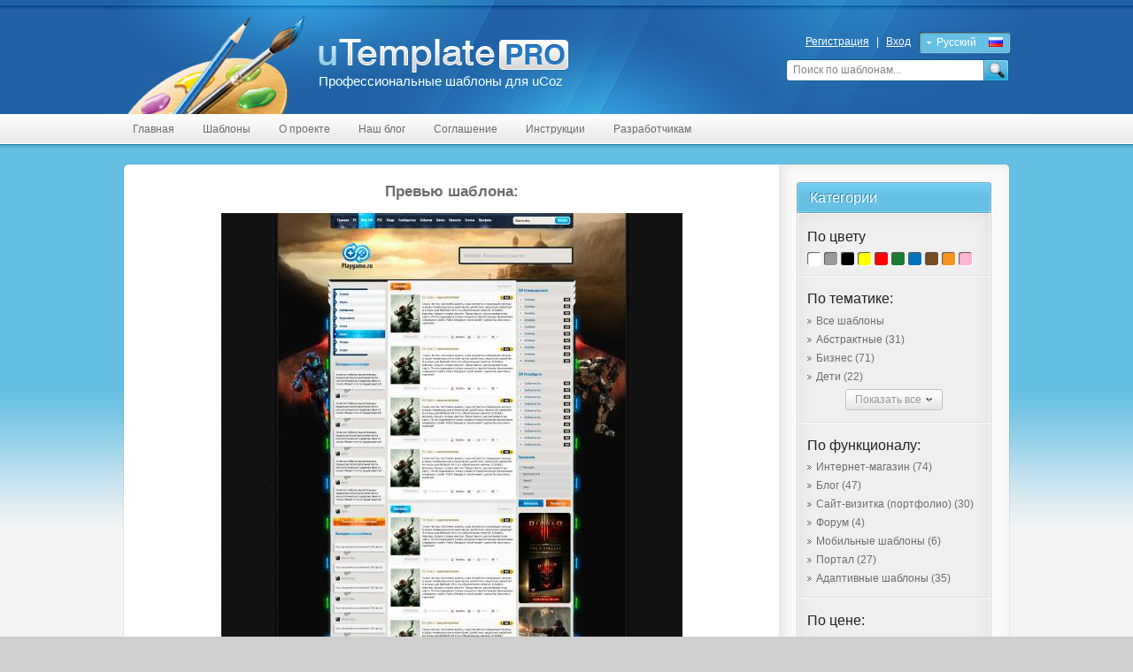

--- FILE ---
content_type: text/html; charset=UTF-8
request_url: https://utemplate.pro/photo/declined/10-0-478
body_size: 12452
content:
<!DOCTYPE html>
<html>
 <head>
 <meta name="robots" content="noindex, nofollow" />
 <title>Шаблон: PlayGame. Разработчик дизайна: mvarts. Размеры: 1900x2550 px</title>
 <meta name="description" content="[Отклоненные] Заявка на добавление шаблона под названием «PlayGame» от разработчика mvarts. Дата: 18.06.2012, Размеры: 1900x2550px/3529.8Kb. Комментариев: 22" />
 <meta http-equiv="Content-Type" content="text/html; charset=UTF-8"/>
 <link type="text/css" rel="StyleSheet" href="/_st/my.css" />
 <meta name="referrer" content="always">
 <!-- Вывод социальных кнопок: Вконтакте, часть-1 --> 
 <script type="text/javascript" src="//vk.com/js/api/openapi.js?87"></script> 
 <link rel="canonical" href="https://utemplate.pro/photo/declined/10-0-478" />

	<link rel="stylesheet" href="/.s/src/base.min.css?v=221108" />
	<link rel="stylesheet" href="/.s/src/layer1.min.css?v=221108" />

	<script src="/.s/src/jquery-1.12.4.min.js"></script>
	
	<script src="/.s/src/uwnd.min.js?v=221108"></script>
	<script src="//s776.ucoz.net/cgi/uutils.fcg?a=uSD&ca=2&ug=999&isp=1&r=0.353487982959397"></script>
	<link rel="stylesheet" href="/.s/src/ulightbox/ulightbox.min.css" />
	<link rel="stylesheet" href="/.s/src/photo.css" />
	<link rel="stylesheet" href="/.s/src/photopage.min.css" />
	<link rel="stylesheet" href="/.s/src/social.css" />
	<script src="/.s/src/ulightbox/ulightbox.min.js"></script>
	<script src="/.s/src/photopage.min.js"></script>
	<script>
/* --- UCOZ-JS-DATA --- */
window.uCoz = {"country":"US","site":{"host":"templates.ucoz.ru","id":"0templates","domain":"utemplate.pro"},"module":"photo","sign":{"7251":"Запрошенный контент не может быть загружен. Пожалуйста, попробуйте позже.","210178":"Замечания","3238":"Опции","3125":"Закрыть","5458":"Следующий","7253":"Начать слайд-шоу","7287":"Перейти на страницу с фотографией.","5255":"Помощник","7252":"Предыдущий","10075":"Обязательны для выбора","7254":"Изменить размер"},"layerType":1,"uLightboxType":1,"language":"ru","ssid":"711454064256701621554"};
/* --- UCOZ-JS-CODE --- */

		function eRateEntry(select, id, a = 65, mod = 'photo', mark = +select.value, path = '', ajax, soc) {
			if (mod == 'shop') { path = `/${ id }/edit`; ajax = 2; }
			( !!select ? confirm(select.selectedOptions[0].textContent.trim() + '?') : true )
			&& _uPostForm('', { type:'POST', url:'/' + mod + path, data:{ a, id, mark, mod, ajax, ...soc } });
		}

		function updateRateControls(id, newRate) {
			let entryItem = self['entryID' + id] || self['comEnt' + id];
			let rateWrapper = entryItem.querySelector('.u-rate-wrapper');
			if (rateWrapper && newRate) rateWrapper.innerHTML = newRate;
			if (entryItem) entryItem.querySelectorAll('.u-rate-btn').forEach(btn => btn.remove())
		}
 function uSocialLogin(t) {
			var params = {"yandex":{"width":870,"height":515},"vkontakte":{"width":790,"height":400},"google":{"width":700,"height":600},"ok":{"width":710,"height":390},"facebook":{"height":520,"width":950}};
			var ref = escape(location.protocol + '//' + ('utemplate.pro' || location.hostname) + location.pathname + ((location.hash ? ( location.search ? location.search + '&' : '?' ) + 'rnd=' + Date.now() + location.hash : ( location.search || '' ))));
			window.open('/'+t+'?ref='+ref,'conwin','width='+params[t].width+',height='+params[t].height+',status=1,resizable=1,left='+parseInt((screen.availWidth/2)-(params[t].width/2))+',top='+parseInt((screen.availHeight/2)-(params[t].height/2)-20)+'screenX='+parseInt((screen.availWidth/2)-(params[t].width/2))+',screenY='+parseInt((screen.availHeight/2)-(params[t].height/2)-20));
			return false;
		}
		function TelegramAuth(user){
			user['a'] = 9; user['m'] = 'telegram';
			_uPostForm('', {type: 'POST', url: '/index/sub', data: user});
		}
function loginPopupForm(params = {}) { new _uWnd('LF', ' ', -250, -100, { closeonesc:1, resize:1 }, { url:'/index/40' + (params.urlParams ? '?'+params.urlParams : '') }) }
/* --- UCOZ-JS-END --- */
</script>

	<style>.UhideBlock{display:none; }</style>
	<script type="text/javascript">new Image().src = "//counter.yadro.ru/hit;noadsru?r"+escape(document.referrer)+(screen&&";s"+screen.width+"*"+screen.height+"*"+(screen.colorDepth||screen.pixelDepth))+";u"+escape(document.URL)+";"+Date.now();</script>
</head>
 <body>
 <div id="wrap">
 <!--U1AHEADER1Z--><div id="header">
 <script type="text/javascript" src="/js/utemplates.js"></script>
 <div class="header-palette">
 <div class="content">
 <div class="logo">
 <a href="http://utemplate.pro/">
<span style="display:none">uTemplate</span>
<span class="sublogo">Профессиональные шаблоны для uCoz</span>
</a>
 </div>
 <div class="header-right">
 <div class="lang-select">
 <ul class="closed">
 <li class="current">
 <a href="#" class="l-russian">Русский</a>
 </li>
 <li>
<a href="http://ucoztemplates.com/" class="l-english">English</a>
 </li>
 </ul>
 </div>
 <ul class="usermenu">
 
 <li>
 <a href="/register"><!--<s3089>-->Регистрация<!--</s>--></a>
 </li>
 <li class="um-div">|</li>
 <li>
 <a href="javascript:;" rel="nofollow" onclick="loginPopupForm(); return false;"><!--<s3087>-->Вход<!--</s>--></a>
 </li>
 
 </ul>

 <div id="search">
 <div class="searchForm">
 <form action="/shop/search" style="margin: 0;" method="post" onSubmit="this.sfSbm.disabled = true">
 <div class="schQuery">
 <input type="text" class="queryField" size="20" maxlength="40" name="query"
 value="Поиск по шаблонам..."
 onfocus="if(this.value == 'Поиск по шаблонам...'){this.value = ''}"
 onblur="if(this.value == ''){this.value = 'Поиск по шаблонам...'}"/>
 </div>
 <div class="schBtn">
 <input type="submit" value="Искать" name="sfSbm" class="searchSbmFl"/>
 </div>
 </form>
 </div>
 </div>

 </div>
 </div>
 </div>
 </div>
 <div id="topmenu">
 <div class="content">
 <div class="m-menu">
 <!-- <sblock_menu> -->
<!-- <bc> --><div id="uMenuDiv1" class="uMenuV" style="position:relative;"><ul class="uMenuRoot">
<li><div class="umn-tl"><div class="umn-tr"><div class="umn-tc"></div></div></div><div class="umn-ml"><div class="umn-mr"><div class="umn-mc"><div class="uMenuItem"><a href="/"><span>Главная</span></a></div></div></div></div><div class="umn-bl"><div class="umn-br"><div class="umn-bc"><div class="umn-footer"></div></div></div></div></li>
<li><div class="umn-tl"><div class="umn-tr"><div class="umn-tc"></div></div></div><div class="umn-ml"><div class="umn-mr"><div class="umn-mc"><div class="uMenuItem"><a href="/shop/all"><span>Шаблоны</span></a></div></div></div></div><div class="umn-bl"><div class="umn-br"><div class="umn-bc"><div class="umn-footer"></div></div></div></div></li>
<li><div class="umn-tl"><div class="umn-tr"><div class="umn-tc"></div></div></div><div class="umn-ml"><div class="umn-mr"><div class="umn-mc"><div class="uMenuItem"><a href="/index/info/0-2"><span>О проекте</span></a></div></div></div></div><div class="umn-bl"><div class="umn-br"><div class="umn-bc"><div class="umn-footer"></div></div></div></div></li>
<li><div class="umn-tl"><div class="umn-tr"><div class="umn-tc"></div></div></div><div class="umn-ml"><div class="umn-mr"><div class="umn-mc"><div class="uMenuItem"><a href="/blog/"><span>Наш блог</span></a></div></div></div></div><div class="umn-bl"><div class="umn-br"><div class="umn-bc"><div class="umn-footer"></div></div></div></div></li>
<li><div class="umn-tl"><div class="umn-tr"><div class="umn-tc"></div></div></div><div class="umn-ml"><div class="umn-mr"><div class="umn-mc"><div class="uMenuItem"><a href="/index/terms/0-7"><span>Соглашение</span></a></div></div></div></div><div class="umn-bl"><div class="umn-br"><div class="umn-bc"><div class="umn-footer"></div></div></div></div></li>
<li><div class="umn-tl"><div class="umn-tr"><div class="umn-tc"></div></div></div><div class="umn-ml"><div class="umn-mr"><div class="umn-mc"><div class="uMenuItem"><a href="/manual"><span>Инструкции</span></a></div></div></div></div><div class="umn-bl"><div class="umn-br"><div class="umn-bc"><div class="umn-footer"></div></div></div></div></li>
<li><div class="umn-tl"><div class="umn-tr"><div class="umn-tc"></div></div></div><div class="umn-ml"><div class="umn-mr"><div class="umn-mc"><div class="uMenuItem"><a href="/photo/"><span>Разработчикам</span></a></div></div></div></div><div class="umn-bl"><div class="umn-br"><div class="umn-bc"><div class="umn-footer"></div></div></div></div></li></ul></div><script>$(function(){_uBuildMenu('#uMenuDiv1',0,document.location.href+'/','uMenuItemA','uMenuArrow',2500);})</script><!-- </bc> -->
<!-- </sblock_menu> -->
 </div>
 <div id="basket">
 #basket
 </div>
 </div>
 </div>

<!-- Pixel Code for https://stepform.io/notify/ -->
<!--script defer src="https://stepform.io/notify/pixel/bb5jd2yiu2jxwl4rh4pbqdfqt5r7587n"></script-->
<!-- END Pixel Code --><!--/U1AHEADER1Z-->
 <div id="container">
 <div class="content">
 <!-- <middle> -->
 <div class="maincont">
 <!-- <body> -->
 <table border="0" width="100%" cellspacing="1" cellpadding="2">
 <tr><td colspan="2" align="center">
 <span style="font-size:13pt; font-weight:bold;">Превью шаблона:</span><br><br>
 <a href="/photo/10-0-478-3?1769146824" target="_blank" rel="nofollow"><span id="phtmDiv35"><span id="phtmSpan35" style="position:relative"><img   id="p197971712" border="0" src="/_ph/10/2/197971712.jpg?1769146824" /></span></span></a></td></tr>
 <tr><td colspan="2" class="eDetails" style="text-align:center;"><!--<s3177>-->Просмотров<!--</s>-->: 4159 | <!--<s5162>-->Размеры<!--</s>-->: 1900x2550px/3529.8Kb
 
 
 
 
 
 <div style="padding-top:4px;"><!--<s3165>-->Дата<!--</s>-->: 18.06.2012
 
  | <!--<s3178>-->Автор<!--</s>-->: <a href="/index/8-966" rel="nofollow">mvarts</a>
 </div></td></tr>
 
 <tr><td align="center">
		<style type="text/css">
			.u-star-rating-30 { list-style:none; margin:0px; padding:0px; width:150px; height:30px; position:relative; background: url('/.s/img/stars/3/30.png') top left repeat-x }
			.u-star-rating-30 li{ padding:0px; margin:0px; float:left }
			.u-star-rating-30 li a { display:block;width:30px;height: 30px;line-height:30px;text-decoration:none;text-indent:-9000px;z-index:20;position:absolute;padding: 0px;overflow:hidden }
			.u-star-rating-30 li a:hover { background: url('/.s/img/stars/3/30.png') left center;z-index:2;left:0px;border:none }
			.u-star-rating-30 a.u-one-star { left:0px }
			.u-star-rating-30 a.u-one-star:hover { width:30px }
			.u-star-rating-30 a.u-two-stars { left:30px }
			.u-star-rating-30 a.u-two-stars:hover { width:60px }
			.u-star-rating-30 a.u-three-stars { left:60px }
			.u-star-rating-30 a.u-three-stars:hover { width:90px }
			.u-star-rating-30 a.u-four-stars { left:90px }
			.u-star-rating-30 a.u-four-stars:hover { width:120px }
			.u-star-rating-30 a.u-five-stars { left:120px }
			.u-star-rating-30 a.u-five-stars:hover { width:150px }
			.u-star-rating-30 li.u-current-rating { top:0 !important; left:0 !important;margin:0 !important;padding:0 !important;outline:none;background: url('/.s/img/stars/3/30.png') left bottom;position: absolute;height:30px !important;line-height:30px !important;display:block;text-indent:-9000px;z-index:1 }
		</style><script>
			var usrarids = {};
			function ustarrating(id, mark) {
				if (!usrarids[id]) {
					usrarids[id] = 1;
					$(".u-star-li-"+id).hide();
					_uPostForm('', { type:'POST', url:`/photo`, data:{ a:65, id, mark, mod:'photo', ajax:'2' } })
				}
			}
		</script><ul id="uStarRating478" class="uStarRating478 u-star-rating-30" title="Рейтинг: 3.8/38">
			<li id="uCurStarRating478" class="u-current-rating uCurStarRating478" style="width:76%;"></li><li class="u-star-li-478"><a href="javascript:;" onclick="ustarrating('478', 1)" class="u-one-star">1</a></li>
				<li class="u-star-li-478"><a href="javascript:;" onclick="ustarrating('478', 2)" class="u-two-stars">2</a></li>
				<li class="u-star-li-478"><a href="javascript:;" onclick="ustarrating('478', 3)" class="u-three-stars">3</a></li>
				<li class="u-star-li-478"><a href="javascript:;" onclick="ustarrating('478', 4)" class="u-four-stars">4</a></li>
				<li class="u-star-li-478"><a href="javascript:;" onclick="ustarrating('478', 5)" class="u-five-stars">5</a></li></ul><div style="font-size:10px"><!--<s3119>-->Рейтинг<!--</s>-->: <b><span id="entRating478">3.8</span></b>/<span id="entRated478">38</span></div></td></tr>
 
 </table>
 
 <hr />
 
 
 
 <table border="0" cellpadding="0" cellspacing="0" width="100%">
 <tr><td width="60%" height="25"><!--<s5183>-->Всего комментариев<!--</s>-->: <b>22</b></td><td align="right" height="25"><span class="pagesBlock1"><b class="swchItemA"><span>1</span></b> <a class="swchItem" href="javascript:;" rel="nofollow" onclick="spages('2','L3Bob3RvL2RlY2xpbmVkLzEwLTItNDc4');return false;"><span>2</span></a>  <a class="swchItem swchItem-next" href="javascript:;" rel="nofollow" onclick="spages('2','L3Bob3RvL2RlY2xpbmVkLzEwLTItNDc4');return false;"><span>&raquo;</span></a></span></td></tr>
 <tr><td colspan="2">
			<div class="com-order-block">
				<label class="com-order-wrap">
					<span class="com-order-title">Порядок вывода комментариев:</span>
					<select class="com-order-select">
						<option value="" selected="selected">По умолчанию</option>
						<option value="desc" >Сначала новые</option>
						<option value="asc" >Сначала старые</option>
					</select>
				</label>
			</div>

			<script>
				setTimeout(function() {
					$('.com-order-select').change(function() {
						var elem = $(this);
						var oldValue = ( /0templatescomOrder=(asc|desc)/.exec(document.cookie) || {} )[1] || '';
						var newValue = elem.val();
						console.log(oldValue, newValue);

						if (newValue == oldValue) return;

						document.cookie = '0templatescomOrder=' + encodeURIComponent(newValue) + '; path=/; expires=' + (new Date((new Date).getTime() + 1000*60*60*24*365)).toGMTString();
						window.console && console.info && console.info('comment order changed: "' + oldValue + '" >> "' + newValue + '"');
						// elem.parents('.com-order-wrap').eq(0).find('.com-order-apply').fadeIn().removeClass('com-order-apply-hidden').addClass('com-order-apply-visible');
						newValue = newValue || 'default';

						location.search = location.search
							? /[?&]comments_order=([^&]*)/.test(location.search)
								? location.search.replace(/comments_order=([^&]*)/, 'comments_order=' + newValue)
								: location.search + '&comments_order=' + newValue
							: '?comments_order=' + newValue;
					});
				}, 100);
			</script>
		<script>
				function spages(p, link) {
					!!link && location.assign(atob(link));
				}
			</script>
			<div id="comments"></div>
			<div id="newEntryT"></div>
			<div id="allEntries"><div class="comEnt report-spam-target " id="comEnt3225" style=" "><div class="com-block">
 <div class="com-title">
 <div class="com-title-inside">
 <div style="float:right;font-size:11px;font-family:Arial,sans-serif;"> 
<a href="/photo/declined/10-0-478" target="_blank">[Источник]</a>
 </div>
 <span class="com-name">равиль гафаров  <a href="/index/8-2390" class="c-author-link" rel="nofollow">(raven1235)</a> </span>
 <span class="t-owner"></span>
 
 
в 17:38 04.01.2013 написал(а):
 </div>
 </div>
 <div class="com-cont">
 <div class="author-avatar-wrap">
 <div class="author-avatar">
 <img alt="" src="/img/noavatar.gif" width="86" border="0" />
 </div>
<div class="author-rep-do"></div>
 </div>
 <div class="com-text">
Некоторые элементы скопированы, но не смотря на это дизайн шикарен

 
</div>
<div class="clear"></div>
 </div>
 </div></div><div style="width:auto;*width:100%;margin-left:20px;" id="appEntry3225"><b></b></div><div class="comEnt report-spam-target " id="comEnt2844" style=" "><div class="com-block">
 <div class="com-title">
 <div class="com-title-inside">
 <div style="float:right;font-size:11px;font-family:Arial,sans-serif;"> 
<a href="/photo/declined/10-0-478" target="_blank">[Источник]</a>
 </div>
 <span class="com-name">саня гаврин  <a href="/index/8-2057" class="c-author-link" rel="nofollow">(десант-омск)</a> </span>
 <span class="t-owner"></span>
 
 
в 09:09 13.12.2012 написал(а):
 </div>
 </div>
 <div class="com-cont">
 <div class="author-avatar-wrap">
 <div class="author-avatar">
 <a rel="nofollow" href="/index/8-2057" title="десант-омск"><img alt="" src="https://2371732456.uid.me/avatar.gif" width="80" border="0" /></a>
 </div>
<div class="author-rep-do"></div>
 </div>
 <div class="com-text">
нормальных игровых шаблонов просто нет. <img src="http://s14.ucoz.net/sm/1/angry.gif" border="0" align="absmiddle" alt="angry" />

 
</div>
<div class="clear"></div>
 </div>
 </div></div><div style="width:auto;*width:100%;margin-left:20px;" id="appEntry2844"><b></b></div><div class="comEnt report-spam-target " id="comEnt1550" style=" "><div class="com-block">
 <div class="com-title">
 <div class="com-title-inside">
 <div style="float:right;font-size:11px;font-family:Arial,sans-serif;"> 
<a href="/photo/declined/10-0-478" target="_blank">[Источник]</a>
 </div>
 <span class="com-name">Антон  <a href="/index/8-336" class="c-author-link" rel="nofollow">(Qesoart)</a> </span>
 <span class="t-owner"></span>
 
 
в 21:09 19.06.2012 написал(а):
 </div>
 </div>
 <div class="com-cont">
 <div class="author-avatar-wrap">
 <div class="author-avatar">
 <img alt="" src="/img/noavatar.gif" width="86" border="0" />
 </div>
<div class="author-rep-do"></div>
 </div>
 <div class="com-text">
“ Все дизайнеры воры по сути” <br /> --------------------------------------------------------------------------- <br /> В этом я с вами полностью НЕ согласен. Есть профессиональные дизайнеры, которые рисуют все с нуля, а есть “детвора”, которая пытается, что-то где-то украсть и продать за несчастные гроши. <br /> --------------------------------------------------------------------------- <br /> - &quot;Я в эту игру играл месяц назад там такое меню было и мне этот элемент понравился и я его сохранил. это они его взяли из планшетной версии игры &quot;последнцы наследие&quot;. так что это не плагиат так совпало.&quot; <br /> --------------------------------------------------------------------------- <br /> - Что-то не нашел я этого элемента в игре, можно скриншот пожалуйста. <br /> --------------------------------------------------------------------------- <br /> - Ну и в заключение хочу сказать, что процент уникальности данного дизайна равен около 60. Безусловно, у Вас отличные работы, но в этой Вы &quot;превзошли&quot; самого себя. Тут же Вы спросите меня, &quot; Почему столь невысокая уникальность?&quot; – Все же опять упирается в мельчайшие элементы дизайна: начиная от угловых элементов (о которых идет столь бурная дискуссия), заканчивая меню и различными кнопками. И я не исключаю, что в этом шаблоне, Вы явно опирались на чужие работы. Впрочем, сейчас это уже ничего не решит. Надеюсь на объективность судей.

 
</div>
<div class="clear"></div>
 </div>
 </div></div><div style="width:auto;*width:100%;margin-left:20px;" id="appEntry1550"><b></b></div><div class="comEnt report-spam-target " id="comEnt1551" style="width:auto;*width:100%;margin-left:20px; "><div class="com-block">
 <div class="com-title">
 <div class="com-title-inside">
 <div style="float:right;font-size:11px;font-family:Arial,sans-serif;"> 
<a href="/photo/declined/10-0-478" target="_blank">[Источник]</a>
 </div>
 <span class="com-name">Марк Васильев  <a href="/index/8-966" class="c-author-link" rel="nofollow">(mvarts)</a> </span>
 <span class="t-owner"></span>
 
 
в 02:27 20.06.2012 написал(а):
 </div>
 </div>
 <div class="com-cont">
 <div class="author-avatar-wrap">
 <div class="author-avatar">
 <img alt="" src="/img/noavatar.gif" width="86" border="0" />
 </div>
<div class="author-rep-do"></div>
 </div>
 <div class="com-text">
Ни одна кнопка ни один другой елемент. ни фон комментариев сбоку ни фон новостей ни меню не было сворованно. это называется стиль. Так вышло что стиль этой работы немного похож на другие но увы это проблема почти все дизайнов они все на 40% чем то похожи. даже вашу где то отчасти я видел)))

 
</div>
<div class="clear"></div>
 </div>
 </div></div><div style="width:auto;*width:100%;margin-left:40px;" id="appEntry1551"><b></b></div><div class="comEnt report-spam-target " id="comEnt1541" style=" "><div class="com-block">
 <div class="com-title">
 <div class="com-title-inside">
 <div style="float:right;font-size:11px;font-family:Arial,sans-serif;"> 
<a href="/photo/declined/10-0-478" target="_blank">[Источник]</a>
 </div>
 <span class="com-name">Олег Щербина  <a href="/index/8-976" class="c-author-link" rel="nofollow">(JazzArt)</a> </span>
 <span class="t-owner"></span>
 
 
в 16:25 19.06.2012 написал(а):
 </div>
 </div>
 <div class="com-cont">
 <div class="author-avatar-wrap">
 <div class="author-avatar">
 <img alt="" src="/img/noavatar.gif" width="86" border="0" />
 </div>
<div class="author-rep-do"></div>
 </div>
 <div class="com-text">
<img src="http://s14.ucoz.net/sm/1/sad.gif" border="0" align="absmiddle" alt="sad" /> извиняюсь но тут и правда все принадлежит автору <img src="http://s14.ucoz.net/sm/1/smile.gif" border="0" align="absmiddle" alt="smile" />

 
</div>
<div class="clear"></div>
 </div>
 </div></div><div style="width:auto;*width:100%;margin-left:20px;" id="appEntry1541"><b></b></div><div class="comEnt report-spam-target " id="comEnt1540" style=" "><div class="com-block">
 <div class="com-title">
 <div class="com-title-inside">
 <div style="float:right;font-size:11px;font-family:Arial,sans-serif;"> 
<a href="/photo/declined/10-0-478" target="_blank">[Источник]</a>
 </div>
 <span class="com-name">Марк Васильев  <a href="/index/8-966" class="c-author-link" rel="nofollow">(mvarts)</a> </span>
 <span class="t-owner"></span>
 
 
в 16:01 19.06.2012 написал(а):
 </div>
 </div>
 <div class="com-cont">
 <div class="author-avatar-wrap">
 <div class="author-avatar">
 <img alt="" src="/img/noavatar.gif" width="86" border="0" />
 </div>
<div class="author-rep-do"></div>
 </div>
 <div class="com-text">
охринеть..... <img src="http://s14.ucoz.net/sm/1/wacko.gif" border="0" align="absmiddle" alt="wacko" />

 
</div>
<div class="clear"></div>
 </div>
 </div></div><div style="width:auto;*width:100%;margin-left:20px;" id="appEntry1540"><b></b></div><div class="comEnt report-spam-target " id="comEnt1539" style=" "><div class="com-block">
 <div class="com-title">
 <div class="com-title-inside">
 <div style="float:right;font-size:11px;font-family:Arial,sans-serif;"> 
<a href="/photo/declined/10-0-478" target="_blank">[Источник]</a>
 </div>
 <span class="com-name">max pirogov  <a href="/index/8-982" class="c-author-link" rel="nofollow">(pirogov_maks)</a> </span>
 <span class="t-owner"></span>
 
 
в 15:37 19.06.2012 написал(а):
 </div>
 </div>
 <div class="com-cont">
 <div class="author-avatar-wrap">
 <div class="author-avatar">
 <img alt="" src="/img/noavatar.gif" width="86" border="0" />
 </div>
<div class="author-rep-do"></div>
 </div>
 <div class="com-text">
Они все врут. Высылайте деньги мне. Я заказ этот макет. Да mvarts? <img src="http://s14.ucoz.net/sm/1/smile.gif" border="0" align="absmiddle" alt="smile" />

 
</div>
<div class="clear"></div>
 </div>
 </div></div><div style="width:auto;*width:100%;margin-left:20px;" id="appEntry1539"><b></b></div><div class="comEnt report-spam-target " id="comEnt1535" style=" "><div class="com-block">
 <div class="com-title">
 <div class="com-title-inside">
 <div style="float:right;font-size:11px;font-family:Arial,sans-serif;"> 
<a href="/photo/declined/10-0-478" target="_blank">[Источник]</a>
 </div>
 <span class="com-name">Ильнар  <a href="/index/8-138" class="c-author-link" rel="nofollow">(Tall)</a> </span>
 <span class="t-owner"></span>
 
 
в 15:02 19.06.2012 написал(а):
 </div>
 </div>
 <div class="com-cont">
 <div class="author-avatar-wrap">
 <div class="author-avatar">
 <img alt="" src="/img/noavatar.gif" width="86" border="0" />
 </div>
<div class="author-rep-do"></div>
 </div>
 <div class="com-text">
Работа была выполнена по моему ТЗ, да мож он спер один элемент, но кто в наше время рисует все с нуля? Все дизайнеры воры по сути. <br /><br /> P.S. Если работа победит, приз мне высылайте, я попросил выставить свой заказ, mvarts подтвердит мои слова <img src="http://s14.ucoz.net/sm/1/wink.gif" border="0" align="absmiddle" alt="wink" />

 
</div>
<div class="clear"></div>
 </div>
 </div></div><div style="width:auto;*width:100%;margin-left:20px;" id="appEntry1535"><b></b></div><div class="comEnt report-spam-target " id="comEnt1531" style=" "><div class="com-block">
 <div class="com-title">
 <div class="com-title-inside">
 <div style="float:right;font-size:11px;font-family:Arial,sans-serif;"> 
<a href="/photo/declined/10-0-478" target="_blank">[Источник]</a>
 </div>
 <span class="com-name">Alexandr Samodin  <a href="/index/8-70" class="c-author-link" rel="nofollow">(Alexandr)</a> </span>
 <span class="t-owner"></span>
 
 
в 10:19 19.06.2012 написал(а):
 </div>
 </div>
 <div class="com-cont">
 <div class="author-avatar-wrap">
 <div class="author-avatar">
 <a rel="nofollow" href="/index/8-70" title="Alexandr"><img alt="" src="/avatar/91/259408.png" width="80" border="0" /></a>
 </div>
<div class="author-rep-do"></div>
 </div>
 <div class="com-text">
Фриман, твой стиль узнается. Но футер как-то бредово получился.

 
</div>
<div class="clear"></div>
 </div>
 </div></div><div style="width:auto;*width:100%;margin-left:20px;" id="appEntry1531"><b></b></div><div class="comEnt report-spam-target " id="comEnt1538" style="width:auto;*width:100%;margin-left:20px; "><div class="com-block">
 <div class="com-title">
 <div class="com-title-inside">
 <div style="float:right;font-size:11px;font-family:Arial,sans-serif;"> 
<a href="/photo/declined/10-0-478" target="_blank">[Источник]</a>
 </div>
 <span class="com-name">Марк Васильев  <a href="/index/8-966" class="c-author-link" rel="nofollow">(mvarts)</a> </span>
 <span class="t-owner"></span>
 
 
в 15:29 19.06.2012 написал(а):
 </div>
 </div>
 <div class="com-cont">
 <div class="author-avatar-wrap">
 <div class="author-avatar">
 <img alt="" src="/img/noavatar.gif" width="86" border="0" />
 </div>
<div class="author-rep-do"></div>
 </div>
 <div class="com-text">
на вкус и цвет

 
</div>
<div class="clear"></div>
 </div>
 </div></div><div style="width:auto;*width:100%;margin-left:40px;" id="appEntry1538"><b></b></div><div class="comEnt report-spam-target " id="comEnt1528" style=" "><div class="com-block">
 <div class="com-title">
 <div class="com-title-inside">
 <div style="float:right;font-size:11px;font-family:Arial,sans-serif;"> 
<a href="/photo/declined/10-0-478" target="_blank">[Источник]</a>
 </div>
 <span class="com-name">Александр Нимгиров  <a href="/index/8-774" class="c-author-link" rel="nofollow">(ELB)</a> </span>
 <span class="t-owner"></span>
 
 
в 02:52 19.06.2012 написал(а):
 </div>
 </div>
 <div class="com-cont">
 <div class="author-avatar-wrap">
 <div class="author-avatar">
 <img alt="" src="/img/noavatar.gif" width="86" border="0" />
 </div>
<div class="author-rep-do"></div>
 </div>
 <div class="com-text">
Ребят!Зачем разводить базар!Разве это что-то исправит?Вы хоть сами умеете так рисовать?Вы подали свою работу?Я так думаю,что половина просто наблюдатели данного конкурса.Так что ребят не надо говорить плагиат и бла бла бла,этим вы ничего не исправите!А так вы попросту флудите!

 
</div>
<div class="clear"></div>
 </div>
 </div></div><div style="width:auto;*width:100%;margin-left:20px;" id="appEntry1528"><b></b></div><div class="comEnt report-spam-target " id="comEnt1529" style="width:auto;*width:100%;margin-left:20px; "><div class="com-block">
 <div class="com-title">
 <div class="com-title-inside">
 <div style="float:right;font-size:11px;font-family:Arial,sans-serif;"> 
<a href="/photo/declined/10-0-478" target="_blank">[Источник]</a>
 </div>
 <span class="com-name">Марк Васильев  <a href="/index/8-966" class="c-author-link" rel="nofollow">(mvarts)</a> </span>
 <span class="t-owner"></span>
 
 
в 03:22 19.06.2012 написал(а):
 </div>
 </div>
 <div class="com-cont">
 <div class="author-avatar-wrap">
 <div class="author-avatar">
 <img alt="" src="/img/noavatar.gif" width="86" border="0" />
 </div>
<div class="author-rep-do"></div>
 </div>
 <div class="com-text">
В том то и дело что если бы был плагиат то я бы не переживал так. а так 2 коммента что плагиат. а вдруг админы поверят им... у меня стаж работы 4 года и 98% работы рисуется с нуля уже как года два. просто есть понятие стиль и плагиат. его путают тут. даже упомянули одну из моих работ. очень смешно слышать что я сам у себя плагиачу)

 
</div>
<div class="clear"></div>
 </div>
 </div></div><div style="width:auto;*width:100%;margin-left:40px;" id="appEntry1529"><b></b></div><div class="comEnt report-spam-target " id="comEnt1525" style=" "><div class="com-block">
 <div class="com-title">
 <div class="com-title-inside">
 <div style="float:right;font-size:11px;font-family:Arial,sans-serif;"> 
<a href="/photo/declined/10-0-478" target="_blank">[Источник]</a>
 </div>
 <span class="com-name">Дмитрий TeXnod  <a href="/index/8-979" class="c-author-link" rel="nofollow">(TeXnod)</a> </span>
 <span class="t-owner"></span>
 
 
в 01:43 19.06.2012 написал(а):
 </div>
 </div>
 <div class="com-cont">
 <div class="author-avatar-wrap">
 <div class="author-avatar">
 <img alt="" src="/img/noavatar.gif" width="86" border="0" />
 </div>
<div class="author-rep-do"></div>
 </div>
 <div class="com-text">
Работа очень крутая, у человека явно руки из нужного места растут. Спасибо за красоту.

 
</div>
<div class="clear"></div>
 </div>
 </div></div><div style="width:auto;*width:100%;margin-left:20px;" id="appEntry1525"><b></b></div></div>
			<div id="newEntryB"></div></td></tr>
 <tr><td colspan="2" align="center"><span class="pagesBlock2"><b class="swchItemA1"><span>1-10</span></b> <a class="swchItem1" rel="nofollow" href="javascript:;" onclick="spages('2','L3Bob3RvL2RlY2xpbmVkLzEwLTItNDc4');return false;"><span>11-15</span></a> </span></td></tr>
 <tr><td colspan="2" height="10"></td></tr>
 </table>
 
 
 
 <div align="center" class="commReg"><!--<s5237>-->Добавлять комментарии могут только зарегистрированные пользователи.<!--</s>--><br />[ <a href="/register" rel="nofollow"><!--<s3089>-->Регистрация<!--</s>--></a> | <a href="javascript:;" rel="nofollow" onclick="loginPopupForm(); return false;"><!--<s3087>-->Вход<!--</s>--></a> ]</div>
 
 <!-- </body> -->
 </div>
 <div class="sidebar">
 <div class="sidebar-inside">
 <!--U1SIDEBAR1Z-->

<div class="block cat-block">
 <div class="blocktitle">
 <div class="bt-inside">
 Категории
 </div>
 </div>
 <div class="blockcontent">
 <div class="bc-inside">
 
 <div class="cat-color">
 <span>По цвету</span>
 <div class="cat-select-color">
 <a href="/shop/colors/white" title="Белый" class="cat-white"></a>
 <a href="/shop/colors/gray" title="Серый" class="cat-gray"></a>
 <a href="/shop/colors/black" title="Черный" class="cat-black"></a>
 <a href="/shop/colors/yellow" title="Желтый" class="cat-yellow"></a>
 <a href="/shop/colors/red" title="Красный" class="cat-red"></a>
 <a href="/shop/colors/green" title="Зеленый" class="cat-green"></a>
 <a href="/shop/colors/blue" title="Синий" class="cat-blue"></a>
 <a href="/shop/colors/brown" title="Коричневый" class="cat-brown"></a>
 <a href="/shop/colors/orange" title="Оранжевый" class="cat-orange"></a>
 <a href="/shop/colors/pink" title="Розовый" class="cat-pink"></a>
 </div>
 </div>
 <div class="block-hr"></div>
 
 
 <div class="cat-list cat-list-long">
 <span style="font: 16px/35px 'Arial';color: #222;">По тематике:</span>
 <ul>
 <li> <a href="/shop/all">Все шаблоны</a></li>
 <table align="center" border="0" cellspacing="0" cellpadding="0" width="100%" class="catsTableI"><tr><td style="width:100%" class="catsTdI" id="cid9" valign="top"></td></tr><tr><td style="width:100%" class="catsTdI" id="cid3" valign="top"> <li><a href="/shop/abstract" class="catName">Абстрактные <span class="catNumData">(31)</span></a></li> </td></tr><tr><td style="width:100%" class="catsTdI" id="cid4" valign="top"> <li><a href="/shop/business" class="catName">Бизнес <span class="catNumData">(71)</span></a></li> </td></tr><tr><td style="width:100%" class="catsTdI" id="cid33" valign="top"> <li><a href="/shop/child" class="catName">Дети <span class="catNumData">(22)</span></a></li> </td></tr><tr><td style="width:100%" class="catsTdI" id="cid5" valign="top"> <li><a href="/shop/games" class="catName">Игры <span class="catNumData">(11)</span></a></li> </td></tr><tr><td style="width:100%" class="catsTdI" id="cid6" valign="top"> <li><a href="/shop/food" class="catName">Еда и напитки <span class="catNumData">(12)</span></a></li> </td></tr><tr><td style="width:100%" class="catsTdI" id="cid7" valign="top"> <li><a href="/shop/animals" class="catName">Животные <span class="catNumData">(8)</span></a></li> </td></tr><tr><td style="width:100%" class="catsTdI" id="cid10" valign="top"> <li><a href="/shop/home" class="catName">Интерьер <span class="catNumData">(11)</span></a></li> </td></tr><tr><td style="width:100%" class="catsTdI" id="cid11" valign="top"> <li><a href="/shop/art" class="catName">Искусство <span class="catNumData">(7)</span></a></li> </td></tr><tr><td style="width:100%" class="catsTdI" id="cid12" valign="top"> <li><a href="/shop/cimena" class="catName">Кино <span class="catNumData">(12)</span></a></li> </td></tr><tr><td style="width:100%" class="catsTdI" id="cid13" valign="top"> <li><a href="/shop/books" class="catName">Книги <span class="catNumData">(1)</span></a></li> </td></tr><tr><td style="width:100%" class="catsTdI" id="cid14" valign="top"> <li><a href="/shop/computers" class="catName">Компьютеры <span class="catNumData">(10)</span></a></li> </td></tr><tr><td style="width:100%" class="catsTdI" id="cid26" valign="top"> <li><a href="/shop/beauty" class="catName">Красота и здоровье <span class="catNumData">(14)</span></a></li> </td></tr><tr><td style="width:100%" class="catsTdI" id="cid32" valign="top"> <li><a href="/shop/medic" class="catName">Медицина <span class="catNumData">(5)</span></a></li> </td></tr><tr><td style="width:100%" class="catsTdI" id="cid28" valign="top"> <li><a href="/shop/fashion" class="catName">Мода и стиль <span class="catNumData">(20)</span></a></li> </td></tr><tr><td style="width:100%" class="catsTdI" id="cid8" valign="top"> <li><a href="/shop/music" class="catName">Музыка <span class="catNumData">(5)</span></a></li> </td></tr><tr><td style="width:100%" class="catsTdI" id="cid41" valign="top"> <li><a href="/shop/education" class="catName">Образование <span class="catNumData">(18)</span></a></li> </td></tr><tr><td style="width:100%" class="catsTdI" id="cid35" valign="top"> <li><a href="/shop/science" class="catName">Наука <span class="catNumData">(2)</span></a></li> </td></tr><tr><td style="width:100%" class="catsTdI" id="cid40" valign="top"> <li><a href="/shop/realestate" class="catName">Недвижимость <span class="catNumData">(7)</span></a></li> </td></tr><tr><td style="width:100%" class="catsTdI" id="cid48" valign="top"> <li><a href="/shop/services" class="catName">Услуги <span class="catNumData">(6)</span></a></li> </td></tr><tr><td style="width:100%" class="catsTdI" id="cid46" valign="top"> <li><a href="/shop/travel" class="catName">Путешествия <span class="catNumData">(6)</span></a></li> </td></tr><tr><td style="width:100%" class="catsTdI" id="cid31" valign="top"> <li><a href="/shop/holidays" class="catName">Праздники <span class="catNumData">(6)</span></a></li> </td></tr><tr><td style="width:100%" class="catsTdI" id="cid54" valign="top"> <li><a href="/shop/nature" class="catName">Природа <span class="catNumData">(5)</span></a></li> </td></tr><tr><td style="width:100%" class="catsTdI" id="cid27" valign="top"> <li><a href="/shop/love" class="catName">Романтика <span class="catNumData">(3)</span></a></li> </td></tr><tr><td style="width:100%" class="catsTdI" id="cid42" valign="top"> <li><a href="/shop/sport" class="catName">Спорт <span class="catNumData">(14)</span></a></li> </td></tr><tr><td style="width:100%" class="catsTdI" id="cid47" valign="top"> <li><a href="/shop/transport" class="catName">Транспорт <span class="catNumData">(10)</span></a></li> </td></tr><tr><td style="width:100%" class="catsTdI" id="cid15" valign="top"></td></tr><tr><td style="width:100%" class="catsTdI" id="cid16" valign="top"></td></tr><tr><td style="width:100%" class="catsTdI" id="cid17" valign="top"></td></tr><tr><td style="width:100%" class="catsTdI" id="cid18" valign="top"></td></tr><tr><td style="width:100%" class="catsTdI" id="cid19" valign="top"></td></tr><tr><td style="width:100%" class="catsTdI" id="cid20" valign="top"></td></tr><tr><td style="width:100%" class="catsTdI" id="cid21" valign="top"></td></tr><tr><td style="width:100%" class="catsTdI" id="cid22" valign="top"></td></tr><tr><td style="width:100%" class="catsTdI" id="cid23" valign="top"></td></tr><tr><td style="width:100%" class="catsTdI" id="cid24" valign="top"></td></tr><tr><td style="width:100%" class="catsTdI" id="cid25" valign="top"></td></tr><tr><td style="width:100%" class="catsTdI" id="cid34" valign="top"></td></tr><tr><td style="width:100%" class="catsTdI" id="cid36" valign="top"></td></tr><tr><td style="width:100%" class="catsTdI" id="cid37" valign="top"></td></tr><tr><td style="width:100%" class="catsTdI" id="cid38" valign="top"></td></tr><tr><td style="width:100%" class="catsTdI" id="cid39" valign="top"></td></tr><tr><td style="width:100%" class="catsTdI" id="cid44" valign="top"></td></tr><tr><td style="width:100%" class="catsTdI" id="cid50" valign="top"></td></tr><tr><td style="width:100%" class="catsTdI" id="cid51" valign="top"></td></tr><tr><td style="width:100%" class="catsTdI" id="cid52" valign="top"></td></tr><tr><td style="width:100%" class="catsTdI" id="cid55" valign="top"> <li><a href="/shop/html5" class="catName">HTML5 <span class="catNumData">(11)</span></a></li> </td></tr><tr><td style="width:100%" class="catsTdI" id="cid57" valign="top"> <li><a href="/shop/landing" class="catName">Лендинги <span class="catNumData">(12)</span></a></li> </td></tr><tr><td style="width:100%" class="catsTdI" id="cid56" valign="top"></td></tr><tr><td style="width:100%" class="catsTdI" id="cid59" valign="top"> <li><a href="/shop/dostupnye-v-markete" class="catName">Доступные в маркете <span class="catNumData">(6)</span></a></li> </td></tr></table>
 <li class="show-all-cats"><a href="#"><span>Показать все</span></a></li>
 </ul>
 </div>
 
 <div class="block-hr"></div>
 <div class="cat-list">
 <span style="font: 16px/35px 'Arial';color: #222;">По функционалу:</span>
 <ul>
 <table align="center" border="0" cellspacing="0" cellpadding="0" width="100%" class="catsTableI"><tr><td style="width:100%" class="catsTdI" id="cid9" valign="top"></td></tr><tr><td style="width:100%" class="catsTdI" id="cid3" valign="top"></td></tr><tr><td style="width:100%" class="catsTdI" id="cid4" valign="top"></td></tr><tr><td style="width:100%" class="catsTdI" id="cid33" valign="top"></td></tr><tr><td style="width:100%" class="catsTdI" id="cid5" valign="top"></td></tr><tr><td style="width:100%" class="catsTdI" id="cid6" valign="top"></td></tr><tr><td style="width:100%" class="catsTdI" id="cid7" valign="top"></td></tr><tr><td style="width:100%" class="catsTdI" id="cid10" valign="top"></td></tr><tr><td style="width:100%" class="catsTdI" id="cid11" valign="top"></td></tr><tr><td style="width:100%" class="catsTdI" id="cid12" valign="top"></td></tr><tr><td style="width:100%" class="catsTdI" id="cid13" valign="top"></td></tr><tr><td style="width:100%" class="catsTdI" id="cid14" valign="top"></td></tr><tr><td style="width:100%" class="catsTdI" id="cid26" valign="top"></td></tr><tr><td style="width:100%" class="catsTdI" id="cid32" valign="top"></td></tr><tr><td style="width:100%" class="catsTdI" id="cid28" valign="top"></td></tr><tr><td style="width:100%" class="catsTdI" id="cid8" valign="top"></td></tr><tr><td style="width:100%" class="catsTdI" id="cid41" valign="top"></td></tr><tr><td style="width:100%" class="catsTdI" id="cid35" valign="top"></td></tr><tr><td style="width:100%" class="catsTdI" id="cid40" valign="top"></td></tr><tr><td style="width:100%" class="catsTdI" id="cid48" valign="top"></td></tr><tr><td style="width:100%" class="catsTdI" id="cid46" valign="top"></td></tr><tr><td style="width:100%" class="catsTdI" id="cid31" valign="top"></td></tr><tr><td style="width:100%" class="catsTdI" id="cid54" valign="top"></td></tr><tr><td style="width:100%" class="catsTdI" id="cid27" valign="top"></td></tr><tr><td style="width:100%" class="catsTdI" id="cid42" valign="top"></td></tr><tr><td style="width:100%" class="catsTdI" id="cid47" valign="top"></td></tr><tr><td style="width:100%" class="catsTdI" id="cid15" valign="top"></td></tr><tr><td style="width:100%" class="catsTdI" id="cid16" valign="top"></td></tr><tr><td style="width:100%" class="catsTdI" id="cid17" valign="top"></td></tr><tr><td style="width:100%" class="catsTdI" id="cid18" valign="top"></td></tr><tr><td style="width:100%" class="catsTdI" id="cid19" valign="top"></td></tr><tr><td style="width:100%" class="catsTdI" id="cid20" valign="top"></td></tr><tr><td style="width:100%" class="catsTdI" id="cid21" valign="top"></td></tr><tr><td style="width:100%" class="catsTdI" id="cid22" valign="top"></td></tr><tr><td style="width:100%" class="catsTdI" id="cid23" valign="top"></td></tr><tr><td style="width:100%" class="catsTdI" id="cid24" valign="top"></td></tr><tr><td style="width:100%" class="catsTdI" id="cid25" valign="top"></td></tr><tr><td style="width:100%" class="catsTdI" id="cid34" valign="top"> <li><a href="/shop/eshop" class="catName">Интернет-магазин <span class="catNumData">(74)</span></a></li> </td></tr><tr><td style="width:100%" class="catsTdI" id="cid36" valign="top"> <li><a href="/shop/blog" class="catName">Блог <span class="catNumData">(47)</span></a></li> </td></tr><tr><td style="width:100%" class="catsTdI" id="cid37" valign="top"> <li><a href="/shop/portfolio" class="catName">Сайт-визитка (портфолио) <span class="catNumData">(30)</span></a></li> </td></tr><tr><td style="width:100%" class="catsTdI" id="cid38" valign="top"> <li><a href="/shop/forum" class="catName">Форум <span class="catNumData">(4)</span></a></li> </td></tr><tr><td style="width:100%" class="catsTdI" id="cid39" valign="top"> <li><a href="/shop/mobile" class="catName">Мобильные шаблоны <span class="catNumData">(6)</span></a></li> </td></tr><tr><td style="width:100%" class="catsTdI" id="cid44" valign="top"> <li><a href="/shop/portal" class="catName">Портал <span class="catNumData">(27)</span></a></li> </td></tr><tr><td style="width:100%" class="catsTdI" id="cid50" valign="top"></td></tr><tr><td style="width:100%" class="catsTdI" id="cid51" valign="top"></td></tr><tr><td style="width:100%" class="catsTdI" id="cid52" valign="top"></td></tr><tr><td style="width:100%" class="catsTdI" id="cid55" valign="top"></td></tr><tr><td style="width:100%" class="catsTdI" id="cid57" valign="top"></td></tr><tr><td style="width:100%" class="catsTdI" id="cid56" valign="top"> <li><a href="/shop/responsive" class="catName">Адаптивные шаблоны <span class="catNumData">(35)</span></a></li> </td></tr><tr><td style="width:100%" class="catsTdI" id="cid59" valign="top"></td></tr></table>
 </ul>
 </div>
 
 <div class="block-hr"></div>
 <div class="cat-list">
 <span style="font: 16px/35px 'Arial';color: #222;">По цене:</span>
 <ul>
 <table align="center" border="0" cellspacing="0" cellpadding="0" width="100%" class="catsTableI"><tr><td style="width:100%" class="catsTdI" id="cid9" valign="top"> <li><a href="/shop/free" class="catName">Бесплатные</a></li> </td></tr><tr><td style="width:100%" class="catsTdI" id="cid3" valign="top"></td></tr><tr><td style="width:100%" class="catsTdI" id="cid4" valign="top"></td></tr><tr><td style="width:100%" class="catsTdI" id="cid33" valign="top"></td></tr><tr><td style="width:100%" class="catsTdI" id="cid5" valign="top"></td></tr><tr><td style="width:100%" class="catsTdI" id="cid6" valign="top"></td></tr><tr><td style="width:100%" class="catsTdI" id="cid7" valign="top"></td></tr><tr><td style="width:100%" class="catsTdI" id="cid10" valign="top"></td></tr><tr><td style="width:100%" class="catsTdI" id="cid11" valign="top"></td></tr><tr><td style="width:100%" class="catsTdI" id="cid12" valign="top"></td></tr><tr><td style="width:100%" class="catsTdI" id="cid13" valign="top"></td></tr><tr><td style="width:100%" class="catsTdI" id="cid14" valign="top"></td></tr><tr><td style="width:100%" class="catsTdI" id="cid26" valign="top"></td></tr><tr><td style="width:100%" class="catsTdI" id="cid32" valign="top"></td></tr><tr><td style="width:100%" class="catsTdI" id="cid28" valign="top"></td></tr><tr><td style="width:100%" class="catsTdI" id="cid8" valign="top"></td></tr><tr><td style="width:100%" class="catsTdI" id="cid41" valign="top"></td></tr><tr><td style="width:100%" class="catsTdI" id="cid35" valign="top"></td></tr><tr><td style="width:100%" class="catsTdI" id="cid40" valign="top"></td></tr><tr><td style="width:100%" class="catsTdI" id="cid48" valign="top"></td></tr><tr><td style="width:100%" class="catsTdI" id="cid46" valign="top"></td></tr><tr><td style="width:100%" class="catsTdI" id="cid31" valign="top"></td></tr><tr><td style="width:100%" class="catsTdI" id="cid54" valign="top"></td></tr><tr><td style="width:100%" class="catsTdI" id="cid27" valign="top"></td></tr><tr><td style="width:100%" class="catsTdI" id="cid42" valign="top"></td></tr><tr><td style="width:100%" class="catsTdI" id="cid47" valign="top"></td></tr><tr><td style="width:100%" class="catsTdI" id="cid15" valign="top"></td></tr><tr><td style="width:100%" class="catsTdI" id="cid16" valign="top"></td></tr><tr><td style="width:100%" class="catsTdI" id="cid17" valign="top"></td></tr><tr><td style="width:100%" class="catsTdI" id="cid18" valign="top"></td></tr><tr><td style="width:100%" class="catsTdI" id="cid19" valign="top"></td></tr><tr><td style="width:100%" class="catsTdI" id="cid20" valign="top"></td></tr><tr><td style="width:100%" class="catsTdI" id="cid21" valign="top"></td></tr><tr><td style="width:100%" class="catsTdI" id="cid22" valign="top"></td></tr><tr><td style="width:100%" class="catsTdI" id="cid23" valign="top"></td></tr><tr><td style="width:100%" class="catsTdI" id="cid24" valign="top"></td></tr><tr><td style="width:100%" class="catsTdI" id="cid25" valign="top"></td></tr><tr><td style="width:100%" class="catsTdI" id="cid34" valign="top"></td></tr><tr><td style="width:100%" class="catsTdI" id="cid36" valign="top"></td></tr><tr><td style="width:100%" class="catsTdI" id="cid37" valign="top"></td></tr><tr><td style="width:100%" class="catsTdI" id="cid38" valign="top"></td></tr><tr><td style="width:100%" class="catsTdI" id="cid39" valign="top"></td></tr><tr><td style="width:100%" class="catsTdI" id="cid44" valign="top"></td></tr><tr><td style="width:100%" class="catsTdI" id="cid50" valign="top"> <li><a href="/shop/price0" class="catName">1-10 $</a></li> </td></tr><tr><td style="width:100%" class="catsTdI" id="cid51" valign="top"> <li><a href="/shop/price11" class="catName">11-20 $</a></li> </td></tr><tr><td style="width:100%" class="catsTdI" id="cid52" valign="top"> <li><a href="/shop/price21" class="catName">от 21 $</a></li> </td></tr><tr><td style="width:100%" class="catsTdI" id="cid55" valign="top"></td></tr><tr><td style="width:100%" class="catsTdI" id="cid57" valign="top"></td></tr><tr><td style="width:100%" class="catsTdI" id="cid56" valign="top"></td></tr><tr><td style="width:100%" class="catsTdI" id="cid59" valign="top"></td></tr></table>
 </ul>
 </div>
 
 </div>
 </div>
</div>




<div style="margin-top:30px;text-align: center;">
<script type="text/javascript" src="https://ucalc.pro/demo/rtr/1"></script>
</div><!--/U1SIDEBAR1Z-->
 </div>
 <div class="clear"></div>
 </div>
 <div class="clear"></div>
 <!-- </middle> -->
 </div>
 </div>
 <!--U1BFOOTER1Z--><!--script id="sbinit" data-tenant="18" src="https://app.stepform.chat/js/main.js"></script-->

<div id="footer">
 <div class="content">
 <div class="footer-col fc-manual">
 <div class="fcol-title">
 Инструкции
 </div>
 <ul>
 <li><a href="/index/howto_install/0-5">Как установить шаблон?</a></li>
 <li><a href="/index/howto_download/0-4">Как скачать шаблон?</a></li>
 <li><a href="/index/howto_create/0-6">Как создать шаблон?</a></li>
 </ul>
 </div>
 <div class="footer-col fc-blog">
 <div class="fcol-title">
 В блоге
 </div>
 <ul>
 <li><a href="https://utemplate.pro/blog/vremennye_ogranichenija_v_rabote_internet_magazina/2016-04-22-39">Временные ограничения в работе...</a></li><li><a href="https://utemplate.pro/tm_promo">Приятный сюрприз от TemplateMo...</a></li><li><a href="https://utemplate.pro/create-ukit-sites">Создаете сайты или шаблоны на ...</a></li>
 </ul>
 </div>
 <div class="footer-col fc-about">
 <div class="fcol-title">
 О сервисе
 </div>
 <ul>
 <li><a href="/index/info/0-2">О проекте</a></li>
 <li><a href="/index/terms/0-7">Условия использования</a></li>
 <li><a href="/forum/">Сообщество</a></li>
 </ul>
 </div>
 <div class="footer-col fc-social">
 <div class="fcol-title">
 Мы в соцсетях
 </div>
 <ul>
 <li><a href="https://vk.com/utemplate" rel="nofollow" target="_blank" class="fc-social-vk">ВКонтакте</a></li>
 <li><a href="https://twitter.com/uTemplate_pro" rel="nofollow" target="_blank" class="fc-social-twt">Twitter</a></li>
 </ul>
 </div>
 <div class="clear"></div>
 <div class="hr"></div>
 <div id="copyright">
 &copy; 2012-2026 <span class="foot-ico fi-mail">support@utemplate.pro</span> | <a href="https://ucalc.pro/" title="Создание онлайн-калькуляторов для расчета товаров или услуг любой сложности" target="_blank">Создать калькулятор</a> | <a href="https://webask.io/" target="_blank">Сделать опрос</a> | <a href="https://stepform.io/ru" class="d-none">Создать квиз</a><!--/U1BFOOTER1Z-->
 </div>
 
 <script>
 (function(i,s,o,g,r,a,m){i['GoogleAnalyticsObject']=r;i[r]=i[r]||function(){
 (i[r].q=i[r].q||[]).push(arguments)},i[r].l=1*new Date();a=s.createElement(o),
 m=s.getElementsByTagName(o)[0];a.async=1;a.src=g;m.parentNode.insertBefore(a,m)
 })(window,document,'script','//www.google-analytics.com/analytics.js','ga');
 
 ga('create', 'UA-41928515-1', 'utemplate.pro');
 ga('send', 'pageview');
 </script>
 
 <!-- Yandex.Metrika counter -->
 <script type="text/javascript">
 (function (d, w, c) {
 (w[c] = w[c] || []).push(function() {
 try {
 w.yaCounter18110029 = new Ya.Metrika({id:18110029, enableAll: true, webvisor:true});
 } catch(e) { }
 });
 
 var n = d.getElementsByTagName("script")[0],
 s = d.createElement("script"),
 f = function () { n.parentNode.insertBefore(s, n); };
 s.type = "text/javascript";
 s.async = true;
 s.src = (d.location.protocol == "https:" ? "https:" : "http:") + "//mc.yandex.ru/metrika/watch.js";
 
 if (w.opera == "[object Opera]") {
 d.addEventListener("DOMContentLoaded", f, false);
 } else { f(); }
 })(document, window, "yandex_metrika_callbacks");
 </script>
 <noscript><div><img src="//mc.yandex.ru/watch/18110029" style="position:absolute; left:-9999px;" alt="" /></div></noscript>
 <!-- /Yandex.Metrika counter -->
 <!-- Вывод социальных кнопок: Facebook, часть-1 --> 
 <div id="fb-root"></div>
 <script>(function(d, s, id) {
 var js, fjs = d.getElementsByTagName(s)[0];
 if (d.getElementById(id)) return;
 js = d.createElement(s); js.id = id;
 js.src = "//connect.facebook.net/ru_RU/all.js#xfbml=1";
 fjs.parentNode.insertBefore(js, fjs);
}(document, 'script', 'facebook-jssdk'));</script>
 
 <!-- Вывод социальных кнопок: Google, часть-1 --> 
 <!-- Place this tag after the last +1 button tag. -->
 <script type="text/javascript">
 window.___gcfg = {lang: 'ru'};
 
 (function() {
 var po = document.createElement('script'); po.type = 'text/javascript'; po.async = true;
 po.src = 'https://apis.google.com/js/plusone.js';
 var s = document.getElementsByTagName('script')[0]; s.parentNode.insertBefore(po, s);
 })();
 </script>
 
 <!-- Google Code for utemplate: 
 &#1088;&#1077;&#1084;&#1072;&#1088;&#1082;&#1077;&#1090;&#1080;&#1085;&#1075; 
 -->
 <!-- Remarketing tags may not be associated with personally identifiable 
 information or placed on pages related to sensitive categories. For 
 instructions on adding this tag and more information on the above 
 requirements, read the setup guide: google.com/ads/remarketingsetup -->
 <script type="text/javascript">
 /* <![CDATA[ */
 var google_conversion_id = 1045924587;
 var google_conversion_label = "KnVBCJ2TlwUQ65Xe8gM";
 var google_custom_params = window.google_tag_params;
 var google_remarketing_only = true;
 /* ]]> */
 </script>
 <script type="text/javascript" 
 src="//www.googleadservices.com/pagead/conversion.js">
 </script>
 <noscript>
 <div style="display:inline;">
 <img height="1" width="1" style="border-style:none;" alt="" 
 src="//googleads.g.doubleclick.net/pagead/viewthroughconversion/1045924587/?value=0&amp;label=KnVBCJ2TlwUQ65Xe8gM&amp;guid=ON&amp;script=0"/>
 </div>
 </noscript>
 </body>
</html>
<!-- 0.13472 (s776) -->

--- FILE ---
content_type: text/css
request_url: https://utemplate.pro/_st/my.css
body_size: 8930
content:
/*--------------------- General styles start ---------------------*/
body {margin: 0;font: 12px/16px 'Arial';color: #6c6c6c;text-align: center;background: #cfcfcf;}
td, input, select, textarea {font: 12px/15px 'Arial';color: #6c6c6c;}
body a {color: #1aaae2;text-decoration: underline;}
body a:hover {text-decoration: none;}
* {}
img {border: 0;}
a.noun img {margin: 2px;}
.clear {clear: both;}
hr {border: 0; height: 1px; background: #d6d6d6;}
*:focus {outline: none;}
legend {display:none;}
fieldset {border:0; margin:0; padding:0;}
.pTitle { font-size:18pt; color:#636363; margin-bottom:15px; padding-left:10px;}
.myWinCont td {line-height: 8px;}
.no-decoration {text-decoration: none;}
/*--------------------- General styles end ---------------------*/

/*--------------------- INPUTS start ---------------------*/
input[type=submit], input[type=reset], input[type=button], button {
padding: 6px 6px;background: #1aaae2;border-radius: 3px;border:none;color: #fff;cursor: pointer;font-size: 12px;text-shadow: 0 1px 0 rgba(0, 0, 0, .3);
}
input.uSearchFlSbm, input.allUsersBtn {width: auto !important;}
input[type=submit]:hover, input[type=reset]:hover, input[type=button]:hover, button {}
input[type=submit]:active, input[type=reset]:active, input[type=button]:active {}
input[type=text], input[type=password], textarea, select {
padding: 2px 3px;border: 1px solid #d2d2d2;
}
select.codeButtons {border: 1px solid #1aaae2;padding: 0;font-size: 11px;}
#mchatBtn, input.button {padding-left: 0;padding-right: 0;}
input.nwdf-request {padding: 6px;}
input.codeButtons {padding: 1px 0;}
.queryField {width: auto !important;}
.commFl {width: 97%;}
#uNetRegF {text-align:left;}
#fc-ok, #fc-cancel {padding: 2px 4px; font-weight: bold;font-size: 14px;}
/*--------------------- INPUTS end ---------------------*/

/*All content, common styles*/
#wrap {}
.content {width: 1000px;margin: auto;text-align: left;}
.hr-dotted {height: 1px; overflow:hidden;background: url(./../img/dotted.gif) repeat-x;margin: 15px 0;}
/*-----------*/

/*Header*/
#header {height: 129px;;background: url(./../img/header.gif);min-width: 1000px;}
.header-palette {height: 129px;background: url(./../img/header-light.jpg) no-repeat top center;}
.logo {float:left;margin: 0 0 0 0;padding: 0 0 0 0;}
.logo a {display: block;padding:0 0 0 220px;width: 282px;height: 129px;background: url(./../img/logo.png) no-repeat 220px 44px;text-decoration: none;outline: none;}
.sublogo {position: relative;display:block;font: 15px/18px 'Arial';color: #fff;padding: 83px 0 0 0;text-shadow: 0 1px 1px rgba(19,120,183,0.79);}

.header-right {float: right;}

.lang-select {float: right;margin: 36px 0 0 5px;position: relative;height: 21px;}
.lang-select ul {position:relative;right:0;margin: 0;padding: 2px 0;list-style: none;background: #66c0e3 url(./../img/lang-arr.png) no-repeat 8px 11px;box-shadow: inset 1px 1px 2px #292929, 1px 1px 1px #9dd7ed;border-radius: 3px;}
.lang-select ul li {padding: 2px 7px 2px 0;}
.lang-select ul.closed {height: 19px;overflow: hidden;}
.lang-select ul li a {display:block;color: #fff;text-decoration: none;padding: 0 30px 0 20px;background: no-repeat right 2px;}
.lang-select ul li a:hover {text-decoration: underline;}
.lang-select ul li.current {}
.lang-select ul li.current a {}
a.l-russian {background-image: url(./../img/flags/flag-russia.gif) !important;}
a.l-english {background-image: url(./../img/flags/flag-usa.png) !important;}
a.l-hungary {background-image: url(./../img/flags/flag-hungary.gif) !important;}
a.l-lithuania {background-image: url(./../img/flags/flag-lithuania.gif) !important;}

.usermenu {float:right;list-style: none;margin: 40px 0 0 0; padding: 0 0 0 0;}
.usermenu li {float: left;margin: 0 4px;font: 12px/15px 'Tahoma', 'Arial';color: #fff;}
.usermenu li a {font: 12px/15px 'Tahoma', 'Arial';color: #fff;text-decoration: underline;}
.usermenu li a:hover {text-decoration: none;}

#header #search {float: right;clear: both;margin: 10px 0 0 0;}
#header .searchForm {margin: 0 0 0 0;height: 25px;width: 252px; float: left;background: url(./../img/search.png);}
#header .schQuery {float: left;}
#header .schQuery input {margin: 5px 5px 0 8px !important;width: 210px !important;background: none !important; border: none !important; font-size: 12px !important; font-family: 'Arial' !important; color: #858383 !important;padding: 0 !important;}
#header .schBtn {float: right;}
#header .schBtn input {margin: 0 !important;width:29px;height: 25px;background: none !important; border: none !important; font-size: 0 !important; color: transparent !important;cursor: pointer;padding: 0 6px;text-indent: -9999px !important;box-shadow: none !important;}

.whois {}
.whois a {}
/*-------*/

/*topMenu, basket*/
#topmenu {height: 34px;border-bottom: 1px solid #1f799c;background: url(./../img/topmenu.gif) repeat-x;min-width: 1000px;}
#topmenu .m-menu {margin: 0;padding: 3px 0 0 0;height: 28px;float: left;}
#topmenu .m-menu ul {margin: 0;padding: 0;height: 28px;list-style: none;}
#topmenu .m-menu li {float: left;margin: 0 12px 0 0;}
#topmenu .m-menu li a {display:block;height:28px;font: 12px/28px 'Arial';color: #6c6c6c;text-decoration: none;background: url(./../img/mmenu-hover.gif) repeat-x 0 -28px;padding: 0 10px;border-radius: 3px;}
#topmenu .m-menu li a:hover, #topmenu .m-menu .uMenuItemA {text-decoration: none;color: #fff;background-position: 0 0;box-shadow: inset 1px 1px 3px #4c4c4c, 1px 1px 1px #fff;}

#basket {float: right;display: none;}
/*------*/

/*container*/
#container {padding: 22px 0 24px 0;background: #f4f4f4 url(./../img/container.gif) repeat-x;min-width: 1000px;}
#container .content {background: #fff;border-radius: 5px;box-shadow: 0 0 1px rgba(0, 0, 0, 0.6);}
.maincont {float: left;margin: 0 20px;padding: 20px 0 30px 0;width: 700px; font: 14px/18px 'Arial';}
.maincont img {max-width: 690px;}
.sidebar {margin-left: 740px;background: #f9f9f9;padding: 20px 0 20px 0;box-shadow: inset 5px 0 11px #e4e4e4;border-radius: 0 5px 5px 0;}
/*------*/

/*content*/
.goods-list tr td:nth-child(2n) {text-align: right;}
.goods-list tr td {background: url(./../img/dotted.gif) repeat-x bottom left;padding: 15px 0 18px 0;vertical-align:top;}

.s-entry {display: inline-block;text-align: left;}
.se-img {border:1px solid #d9d9d9;background: #fff;padding: 8px;border-radius: 4px;display: inline-block;vertical-align: middle;}
.se-img img {position: absolute;width: 320px;top:0;left: 0;}
.se-img a {display: block;width: 320px;height: 215px;text-align: center;position: relative;overflow: hidden;}
.work-status {display: inline-block;position: absolute;cursor: pointer;z-index: 5;width: 68px;height: 68px;right: 5px;bottom: 5px;}
.work-ok {background: url(./../img/work-ok.png);}
.work-inprogress {background: url(./../img/work-inprogress.png);}
.work-no {background: url(./../img/work-no.png);}
.se-img-old a:hover span {display: inline-block;}
.se-img-old a:hover span.span-bg {background: url(./../img/templ-link-bg.png);width: 100%;height: 100%;line-height: 215px;}
.se-img-old a:hover span span {background: url(./../img/templ-link.png);font: 12px/30px 'Arial';color: #fefefe;
border-radius: 5px;text-shadow: -1px -1px 1px rgba(0,0,0,0.5);padding: 0 13px;
}

.se-img-shadow {height: 14px;background: url(./../img/se-img-shadow.png) no-repeat top center;}
.se-left {float: left;}
.se-title {font: 16px/22px 'Arial';color: #222; font-weight:bold;}
.se-cat {font: 12px/16px 'Arial';color: #999;}
.se-author {line-height: 18px;}
.se-right {float: right;}
.se-price {text-align: right;font: bold 18px/24px 'Arial';color: #1aaae2;}
.se-old-new-price {padding-top: 3px !important;line-height: 25px !important;}
.se-new-price {color:red; font-size: 18px;}
.se-right .u-star-rating {float: right;}
.se-rating {float:right;}

.cntst-title {font: 20px/30px 'Arial';color: #222;background: url(./../img/dotted.gif) repeat-x left bottom;padding: 0 0 8px 0;}
.cntst-text {color: #6c6c6c;}
.cntst-more {color:#2d2d2d;text-decoration:none;text-shadow: 1px 1px #fff;background: url(./../img/readmore.gif);line-height: 24px;display: inline-block;border-right: #d6d6d6;border-bottom: #d6d6d6;box-shadow: inset 0 -1px 1px #fff;border-radius: 3px;padding: 0 10px;}
/*-------*/

/*Sidebar*/
.block {width: 220px;margin: 0 auto 20px auto;padding: 0 0 0 0;background: #d0cfcf;border-radius: 3px;overflow: hidden;}
.blocktitle {border: 1px solid #78b0c6;border-bottom-color: #69a1b7;border-radius: 3px;}
.bt-inside {padding: 0 13px;border: 1px solid #77d1f4;background: #65bfe2 url(./../img/blocktitle2.gif) repeat-x;font: 16px/31px 'Arial';color: #fff;text-shadow: -1px -1px #3081a1;border-radius: 3px;}
.bt-inside a {color: #fff;text-decoration: none;display: block;}
.bt-inside a:hover {}

.cat-block1, .cat-block1 .blocktitle, .cat-block1 .bt-inside {border-radius: 0 0 3px 3px;}

.block-dynamic.bd-inactive .blocktitle, .block-href.bd-inactive .blocktitle {border: 1px solid #d2d0d0;}
.block-dynamic .bt-inside, .block-href .bt-inside {background: #65bfe2 url(./../img/blocktitle2.gif) repeat-x;}
.block-dynamic.bd-inactive .blocktitle .bt-inside, .block-href.bd-inactive .blocktitle .bt-inside{background: #f0efef;border: 1px solid #fff;}
.block-dynamic.bd-inactive .blocktitle a, .block-href.bd-inactive .blocktitle a {color: #222222;text-shadow: none;}

.block-dynamic, .block-href {margin-bottom: 0;border-radius: 0;position: relative;overflow: visible !important;}
.block-dynamic .blocktitle, .block-dynamic .bt-inside, .block-href .blocktitle, .block-href .bt-inside {border-radius: 0;}
.bd-triangle {position: absolute;width: 19px;height: 34px;top: 0;left: -17px;background: url(./../img/triangle.png);}
.bd-inactive .bd-triangle {display: none;}

.blockcontent {border: 1px solid #fff;padding: 15px 0;margin: 0 1px 1px 1px;background: #f0efef;border-radius: 0 0 3px 3px;box-shadow: inset 0 0 20px #dfdede;text-align: center;}
.bc-inside {width: 196px;margin: 0 10px;text-align: left;}
.blockcontent ul {margin: 0; padding: 0;}
.blockcontent li {margin-left: 15px;}

.uMenuH li {float:left;padding: 0 5px;}

.uMenuV, .uMenuV ul {margin: 0;padding: 0;}
.uMenuV .uMenuRoot li {margin: 0;list-style: none;}
.uMenuV .uMenuRoot .uMenuItem {}
.uMenuV .uMenuRoot li a {}
.uMenuV .uMenuRoot li a:hover {}

.uMenuV .uMenuRoot .uMenuItemA {}
.uMenuV .uMenuRoot a.uMenuItemA:hover {}

.uMenuV .uMenuArrow {}

.block .xw-tl,.block .xw-bl,.block .u-menuvsep {display:none;}
.block .xw-ml,.block .xw-mr {margin:0;padding:0;background:none !important;}
.block .xw-mc {color:#333; font-weight: normal; float: none; margin: 0; padding: 0; line-height:28px;
background:#f2fdeb !important; border: 1px solid #dddddd !important;
}
.block .u-menubody {border: 0 !important; padding: 0;}
.block .u-menuvitem {background:#f2fdeb !important; padding: 2px 35px 2px 15px; line-height:28px;text-decoration: none;}
.block .u-menuvitem span {font: 14px 'Trebuchet MS';color:#000;text-decoration: none;}
.block .u-menuitemhl {background: #d9e4d2 !important; padding: 2px 35px 2px 15px; line-height:28px;}
.block .u-menuitemhl span {text-decoration: none;}
.block .u-menuarrow {position: absolute; right: 5px; top: 8px;width: 4px; height: 7px; overflow: hidden; background: url(./../img/arrow.gif);}
.block .u-menu {margin-left: 0;}

.block-hr {padding: 8px 0 6px 0;height: 2px;width: 216px;margin: 0 0 0 -10px;background: url(./../img/hr.gif) left center repeat-x;}

.cat-list {}
.cat-list ul {list-style: none;padding: 0;margin: 0;}
.cat-list ul li {margin: 0 0 6px 0;color: #6e6e6e;}
.cat-list li a {color: #6e6e6e;text-decoration: none;background: url(./../img/cat-li.gif) no-repeat 0 5px;padding: 0 0 0 10px;}
.cat-list li a:hover {color: #1aaae2;text-decoration: underline;background-position: -291px 5px;}

.cat-list-long table tr:nth-child(n+5) {display: none;}
.cat-list-long li.show-all-cats {text-align: center;}
.cat-list-long li.show-all-cats a {display:inline-block;background: #e3e3e3 url(./../img/button.gif);color: #959595;font: 12px/22px 'Arial';text-decoration:none;border: 1px solid #c2c2c2;padding: 0 10px;border-radius: 3px;text-shadow: 0 1px 1px #fff;}
.cat-list-long li.show-all-cats a span {background: url(./../img/darrow.png) no-repeat right 5px;padding: 0 13px 0 0;cursor: pointer;}
.cat-list-long li.show-all-cats a.opened span {background-position: right -31px !important;}

.cat-color {}
.cat-color span {font: 16px/21px 'Arial';color: #222;}
.cat-select-color {padding: 7px 0 0 0;}
.cat-color a {display: inline-block;margin: 0 1px 0 0;width: 15px;height: 15px;box-shadow: 1px 1px 1px #fff, inset 1px 1px 1px #5d5d5d;border-radius: 3px;}
.cat-white {background-color: #fff;}
.cat-gray {background-color: #9a9a9a;}
.cat-black {background-color: #000;}
.cat-yellow {background-color: #ffff00;}
.cat-red {background-color: #ff0000;}
.cat-green {background-color: #197b30;}
.cat-blue {background-color: #0072bc;}
.cat-brown {background-color: #754c24;}
.cat-orange {background-color: #f7941d;}
.cat-pink {background-color: #ffb3d4;}

/*author-block*/
.author-block {line-height: 18px;text-align: center;}
.author-block a {}
.author-block img {border: 4px solid #fff;background: #fff;padding: 1px;margin: 0 10px 5px 0;box-shadow: 0 1px 3px #c1c1c1; border-radius:5px;}
.author-title {font-size: 16px;text-decoration: none;}
/*---*/

/*-------*/

/*Footer*/
#footer {background: #cfcfcf url(./../img/footer.gif) repeat-x;padding: 35px 0 0 0;color: #3d3d3d;min-width: 1000px;}
#footer a {color: #3d3d3d;text-decoration: none;}
#footer a:hover {text-decoration: underline;}
#copyright {line-height: 55px;text-align: right;}
#powered-by {}
#powered-by img {vertical-align: middle;}

.footer-col {float: left;margin: 0 60px 0 0;}
.fcol-title {font: 16px/21px 'Tahoma';color: #222;}
.footer-col ul {margin: 0;padding: 15px 0 0 40px;list-style: none;}
.footer-col.fc-blog ul {padding-left: 45px;}
.fc-manual ul {background: url(./../img/fc-manual.png) no-repeat 0 17px;}
.fc-blog ul {background: url(./../img/fc-blog.png) no-repeat 0 17px;}
.fc-about ul {background: url(./../img/fc-about.png) no-repeat 0 17px;}
.footer-col li {background: url(./../img/fc-li.png) no-repeat 0 5px;padding: 0 0 0 10px;margin: 0 0 5px 0;}
.footer-col li a {}
.footer-col li a:hover {}

.fc-social {}
.fc-social ul {padding-left: 0;}
.fc-social li {background: none;padding: 0;margin: 0 0 13px 0;}
.fc-social li a.fc-social-vk {background: url(./../img/fc-vk.png) no-repeat; padding: 4px 0 4px 31px;}
.fc-social li a.fc-social-twt {background: url(./../img/fc-twt.png) no-repeat; padding: 4px 0 4px 31px;}
.fc-social li a.fc-social-fb {background: url(./../img/fc-fb.png) no-repeat; padding: 4px 0 4px 31px;}

#footer .hr {margin: 20px 0 0 0;clear:both;height: 2px; overflow: hidden;background: url(./../img/footer-hr.gif) repeat-x;}

.foot-ico {display: inline-block;vertical-align: middle;margin: 0 0 0 10px;padding-left: 20px;background: no-repeat left center;}
.fi-mail {background-image: url(./../img/foot_ico_mail.jpg);}
.fi-phone {background-image: url(./../img/foot_ico_phone.jpg);padding-left: 18px;}
.fi-skype {background-image: url(./../img/foot_ico_skype.jpg);}
.fi-icq {background-image: url(./../img/foot_ico_icq.png);}
/*------*/

/* Module Part Menu */
.catsTable {}
.catsTable td {}
.catsTd {}
.catName {}
.catNameActive {}
.catNumData {}
.catDescr {}
a.catName:link {}
a.catName:visited {}
a.catName:hover {}
a.catName:active {}
a.catNameActive:link {}
a.catNameActive:visited {}
a.catNameActive:hover {}
a.catNameActive:active {}
/* ----------------- */

/* Entries Style */
.eBlock {}
.eTitle {font: 20px/30px 'Arial';color: #222;background: url(./../img/dotted.gif) repeat-x left bottom;padding: 0 0 5px 0;}
.eTitle a {}
.eTitle a:hover {}

.eMessage, .eText {text-align: justify !important;}
.eMessage a, .eText a {}
.eMessage img, .eText img {}
.eDetails, .eDetails1, .eDetails2 {padding: 5px 0;}
.eDetails a, .eDetails1 a, .eDetails2 a {}
.eDetails a:hover, .eDetails1 a:hover, .eDetails2 a:hover {}
.eDetails {}
.eDetails1 {}
.eDetails2 {}

.eRating {}
.eAttach {font-size:10px;}

.edit-link {font-size: 12px;margin: 0 0 0 15px;}

.shop-entry-details {}
.sed-left {float: left;padding: 10px 0 0 0;}
.sed-right {float: left;padding: 10px 0 0 0;margin: 0 0 0 20px;width: 235px;}
.shop-path {padding: 7px 0 10px 0;}
.shop-path a {margin: 0 5px;}
.shop-path a:first-child {margin: 0 5px 0 0;}
.shop-path a.current {color: #6c6c6c;text-decoration: none;}

.sed-img {border:1px solid #d9d9d9;background: #fff;padding: 8px;border-radius: 4px;display: inline-block;vertical-align: middle;}
.sed-img img {width: 420px;vertical-align: middle;}
.sed-img a {display: block;width: 320px;height: 215px;text-align: center;}
.sed-img a.fancybox {display: inline;width: auto;height: auto;}
.sed-img a span {display: none;cursor: pointer;}
.sed-img a:hover span {display: inline-block;}
.sed-img a:hover span.span-bg {background: url(./../img/templ-link-bg.png);width: 100%;height: 100%;line-height: 215px;}
.sed-img a:hover span span {background: url(./../img/templ-link.gif) repeat-x;font: 12px/30px 'Arial';color: #fefefe;
border: 1px solid #b70000;border-color: #b70000 #bc1717 #b70000 #bc1717;border-radius: 3px;box-shadow: inset 1px 1px rgba(255,255,255,0.45), 0 1px 3px rgba(0,0,0,0.74);
text-shadow: -1px -1px 1px rgba(0,0,0,0.5);padding: 0 10px;
}
.sed-img-shadow {height: 14px;background: url(./../img/se-img-shadow2.png) no-repeat top center;}

.sed-price {float: left;font: bold 30px/40px 'Arial';color: #222;border-right: 1px solid #cecece;padding: 0 15px 0 0;}
.sed-rating {float: left;padding: 0 0 0 15px;font-size: 16px;color: #6c6c6c;}
.sed-rating span {font-weight: bold;color: #1aaae2;}
.sed-rating-stars {padding: 5px 0 0 0;}

.templ-buy {margin: 15px 0 0 0;display: inline-block;border: 1px solid #2ba3d2;border-radius: 3px;text-decoration: none;font: bold 21px/40px 'Arial';color: #fff;text-shadow: 0 1px 1px rgba(0, 0, 0, 0.26);}
.templ-buy span {display: block;border: 1px solid #43d5ff;border-radius: 3px;background: url(./../img/templ-buy.png) repeat-x;padding: 0 20px;}
.templ-preview {margin: 5px 0 0 0;display:inline-block;border: 1px solid #e0e0e0;border-radius: 3px;text-decoration: none;font: 14px/25px 'Arial';color: #2db1e4;text-shadow: 0 1px 1px #fff;}
.templ-preview span {display: block;border: 1px solid #fff;border-radius: 3px;background: #f6f6f6 url(./../img/templ-preview-arrow.png) no-repeat 11px 5px;padding: 0 15px 0 35px;}

.sed-feature {color: #222;font-weight: bold;line-height: 20px;margin: 0 5px 0 0; font-size: 12px;}
.sed-feature-val {color: #6c6c6c;font-size: 12px;}

.sed-subtitle {font: 16px/22px 'Arial';color: #222;}
.sed-screens {}
.sed-screens img {width: 108px;border: 1px solid #d9d8d8;}

.soc-links {}
.soc-links .vk_like {width: 130px !important;}
.soc-links #___plusone_0 {width: 70px !important;}
.soc-links div {padding-left: 20px !important;}
.soc-links .twitter-share-button, .soc-links .fb-like, .soc-links .vk_like , .soc-links div {vertical-align: middle !important;display: inline-block;}

.sed-descr {margin: 15px 0 0 0;}

.sed-comments {}
.sed-comments #allEntries > div {width: auto !important;}
/* ------------- */

/*Blog-styles*/
.blog-path {margin: 0 0 15px 0;}
.blog-eTitle {font: 26px/34px 'Arial';color: #1aaae2;background: url(./../img/dotted.gif) repeat-x left bottom;padding: 0 0 5px 0;}
.blog-eTitle a {color: #1aaae2;text-decoration: none;}
.blog-eTitle a:hover {color: #222;}
.eBlock {padding: 10px 0 0 0;background: url(./../img/dotted.gif) repeat-x left top;}
.eBlock td {vertical-align: top;}
.blog-entry {padding: 5px 0 10px 0;margin: 0 0 20px 0;background: url(./../img/dotted.gif) repeat-x left bottom;}
.blog-entry2 {padding: 5px 0 10px 0;}

.entry-date {padding: 0 0 5px 20px;background: url(./../img/clock.png) no-repeat 0 0;}
.blog-image {text-align: center;}
.blog-image img {width:265px;vertical-align: middle;padding: 6px;background: #fff;border: 1px solid #d9d9d9;border-radius: 5px;}
.bi-shadow {height:10px;background: url(./../img/se-img-shadow-blog.png) no-repeat top center;}

.author-info {border: 1px solid #e2e2e2;border-radius: 3px;}
.author-info-inside {border: 1px solid #fff;background: #f9f9f9;border-radius: 3px;padding: 10px 15px 20px 15px;}
.author-info-title {padding: 0 0 8px 0;background: url(./../img/dotted.gif) repeat-x left bottom;}
.author-email {float: right;background: url(./../img/author-email.png) no-repeat 0 2px;padding: 0 0 0 23px;}
.author-name {background: url(./../img/author-pen.png) no-repeat;padding: 0 0 0 20px;}
.author-avatar-wrap {float:left;margin: 15px 15px 0 3px;}
.author-avatar {border: 1px solid #d9d9d9;background:#fff;padding: 5px;border-radius: 3px;box-shadow: 0 1px 3px rgba(0,0,0,0.2);}
.author-avatar img {vertical-align: middle;}
.author-text {padding: 15px 0 0 0;}
/*-----------*/

/*----User profile styles-----*/
.popuptitle {font: 26px/34px 'Arial';color: #222;background: url(./../img/dotted.gif) repeat-x left bottom;padding: 0 0 5px 0;}
.user-main-info {float: left;line-height: 20px;}
.user-main-info img {vertical-align: middle;}
.user-actions {float:right;text-align: right;line-height: 20px;}

.user-avatar {float:left;margin: 5px 15px 0 3px;border: 1px solid #d9d9d9;background:#fff;padding: 5px;border-radius: 3px;box-shadow: 0 1px 3px rgba(0,0,0,0.2);}
.user-avatar img {vertical-align: middle;width: 86px;}
.author-rep-do {text-align: center;margin-top: 10px;}
.author-rep-do a {text-decoration: none;display: inline-block;}
.author-rep-do img {vertical-align: middle;margin: 0 5px;}

.user-name {font-size:16px;margin-right:8px;text-decoration: none;}

.statusOnline {color: green;}
.statusOffline {color: red;}

.readpm {display: inline-block;margin: 5px 0;}
.readpm a {display: inline-block;line-height:20px;padding: 0 10px;background: url(./../img/pmBut.gif) repeat-x;text-decoration:none;border:1px solid #e0e0e0;border-radius: 3px;box-shadow: inset 0 0 1px #fff;text-shadow: 0 1px 1px #fff;}
.readpm a span {background: url(./../img/envelope.png) no-repeat 0 1px;padding: 0 0 0 23px;}

.createpm {display: inline-block;margin: 5px 0;}
.createpm a {display: inline-block;line-height:22px;color: #fff;padding: 0 10px;background: url(./../img/addComBut.gif) repeat-x;text-decoration:none;border:1px solid #2ba3d2;border-radius: 3px;box-shadow: inset 0 0 1px #43d5ff;text-shadow: 0 1px 1px #0072a6;}
.createpm a span {}

.user-counter {display: inline-block;border:1px solid #e2e2e2;background: #f9f9f9;text-decoration: none;padding: 4px 8px;margin: 0 5px 0 0;width: 140px;
box-shadow: inset 0 0 1px #fff;border-radius: 3px;
}
.user-counter span {cursor: pointer;}
.uc-title {padding: 0 0 0 20px;float: left;}
.uc-com {background: #f9f9f9 url(./../img/uc-com.png) no-repeat 6px 6px;}
.uc-blog {background: #f9f9f9 url(./../img/uc-blog.png) no-repeat 6px 5px;}
.uc-forum {background: #f9f9f9 url(./../img/uc-forum.png) no-repeat 6px 6px;}
.uc-templ {background: #f9f9f9 url(./../img/uc-templ.png) no-repeat 6px 6px;}
.uc-val {float: right;}
/*----------------------------*/

/* Entry Manage Table */
.manTable {}
.manTdError {}
.manTd1 {}
.manTd2 {}
.manTd3 {}
.manTdSep {}
.manHr {}
.manTdBrief {}
.manTdText {}
.manTdFiles {}
.manFlFile {}
.manTdBut {}
.manFlSbm {}
.manFlRst {}
.manFlCnt {}
/* ------------------ */

/* Comments Style */
.cAnswer {}
.cBlock1, .cBlock2 {}
.cBlock1 {}
.cBlock2 {}

.com-block {background: url(./../img/dotted.gif) repeat-x left bottom;margin: 13px 0 0 0;padding: 0 0 18px 0;}
.com-title {border:1px solid #e2e2e2;border-radius: 3px;}
.com-title-inside {border: 1px solid #fff;background: #f9f9f9;border-radius: 3px;padding: 3px 7px;}
.com-name, .com-name a {font-weight: bold;color: #1aaae2;text-decoration: none;}
.com-text {padding: 15px 0 0 0;margin: 0 0 0 115px;}
.com-text img {max-width: 100%;}

.addComBut {border: 1px solid #2ba3d2;border-radius: 3px;box-shadow: inset 0 0 1px #fff;background: #2cb0e4 url(./../img/addComBut.gif) repeat-x;padding: 4px 10px;margin: 5px 0 0 0;display: inline-block;vertical-align:middle;cursor: pointer;}
.addComBut input {background: url(./../img/addComBut-plus.png) no-repeat 0 4px; padding: 0 0 0 17px !important;border: 0;color: #fff;text-shadow: 0 1px 1px rgba(0,0,0,0.3);font-size: 14px;cursor: pointer;display: block;box-shadow: none;}

.center-shadow {background: url(./../img/center-shadow.png) no-repeat top center;height: 7px;overflow: hidden;}
.center-shadow2 {background: url(./../img/center-shadow2.png) no-repeat top center;height: 5px;overflow: hidden;}
.center-shadow3 {background: url(./../img/center-shadow3.png) no-repeat top center;height: 8px;overflow: hidden;}
.center-shadow, .center-shadow2, .center-shadow3 {*display:none}
/* -------------- */

/* Comments Form Style */
.commTable {}
.commTd1 {vertical-align: top;color: #6c6c6c;font-weight: bold;}
.commTd2 {vertical-align: top;}
.commFl {}
.smiles {}
.commReg {}
.commError {}
.securityCode {}

.comm-form-ul {margin: 10px 0 0 0;padding: 0;list-style: none;}
.comm-form-ul li {margin: 5px 0 0 0;}
/* ------------------- */

/* Archive Menu */
.archUl {}
.archLi {}
a.archLink:link {}
a.archLink:visited {}
a.archLink:hover {}
a.archLink:active {}
/* ------------ */

/* Archive Style */
.archiveCalendars {}
.archiveDateTitle {}
.archEntryHr {}
.archiveeTitle li {}
.archiveEntryTime {}
.archiveEntryComms {}
a.archiveDateTitleLink:link {}
a.archiveDateTitleLink:visited {}
a.archiveDateTitleLink:hover {}
a.archiveDateTitleLink:active {}
.archiveNoEntry {}
/* ------------- */

/* Calendar Style */
.calTable {}
.calTable td {padding: 3px 4px;}
.calMonth {}
.calWday {text-transform: uppercase;}
.calWdaySe, .calWdaySu {font-weight: bold;text-transform: uppercase;}
.calMday {}
.calMdayA, .calMdayIsA {border: 1px solid red;}
.calMdayIs {}
a.calMonthLink:link,a.calMdayLink:link {}
a.calMonthLink:visited,a.calMdayLink:visited {}
a.calMonthLink:hover,a.calMdayLink:hover {}
a.calMonthLink:active,a.calMdayLink:active {}
/* -------------- */

/* Poll styles */
.pollBut {}

.pollBody {}
.textResults {}
.textResultsTd {}

.pollNow {}
.pollNowTd {}

.totalVotesTable {}
.totalVotesTd {}
/* ---------- */

/* User Group Marks */
a.groupModer:link,a.groupModer:visited,a.groupModer:hover {color:blue;}
a.groupAdmin:link,a.groupAdmin:visited,a.groupAdmin:hover {color:red;}
a.groupVerify:link,a.groupVerify:visited,a.groupVerify:hover {color:green;}
/* ---------------- */

/*Page switchers*/
#pagesBlock1, #pagesBlock2, .pagesBlockuz1, .pagesBlockuz2, .plist {padding: 4px 0;}
span#pagesBlock1, span#pagesBlock2, span.pagesBlockuz1, span.pagesBlockuz2, span.plist {display: inline-block;}
.swchItem, .swchItem1, .pgSwch {background: #fff;padding: 2px 6px;border-radius: 4px;border: none;text-decoration: none;}
.swchItem:hover, .swchItem1:hover, .pgSwch:hover {background: #ccc;}
.swchItemA, .swchItemA1, .pgSwchA {background: #1aaae2;padding: 2px 6px;border-radius: 4px; border: none;}
.swchItem span, .swchItem1 span, .pgSwch {color: #6e6e6e;}
.swchItemA span, .swchItemA1 span, .pgSwchA {color: #fff;}
/*--------------*/

/* Other Styles */
.replaceTable {}
.legendTd {}
.bbCodeBlock, .bbQuoteBlock {margin: 8px 0;}
.codeMessage {padding: 5px;font: 11px 'Consolas', 'Courier New', 'sans-serif';background-color: #ebebeb;color: #000;}
.quoteMessage {margin: 0 0 10px 0;padding: 3px 10px 3px 10px;color: #666;font-style: italic;border: none !important; border-left: 3px solid #65bfe2 !important; background-color: #dcf0ff; font: 12px/18px 'Arial';}
.alertMessage {margin: 0 0 10px 0;padding: 3px 10px 3px 10px;color: #666;font-style: italic;border: none !important; border-left: 3px solid #fb9e65 !important; background-color: #ffede2;}
/* ------------ */


/* ===== forum Start ===== */
/* General forum Table View */
.forumContent {margin: 0 20px;padding:20px 0;position: relative;}
.forumContent a {text-decoration: none;}
.forumContent a:hover {text-decoration: underline;}
.forumcontent td {font: 11px 'Tahoma'; color: #555555;}
a.fNavLink {text-decoration: none;margin: 0 16px 0 0;padding: 1px 0 2px 24px;}
a.fNavLink:hover {text-decoration: underline;}
.fnav-members {background: url(./../img/fnav-members.png) no-repeat;}
.fnav-rules {background: url(./../img/fnav-rules.png) no-repeat;}
.fnav-new {background: url(./../img/fnav-new.png) no-repeat;}
.fnav-pm {background: url(./../img/fnav-pm.png) no-repeat;}
.fnav-rss {background: url(./../img/fnav-rss.png) no-repeat;}
.fnav-search {background: url(./../img/fnav-search.png) no-repeat;}

.gTable {border-radius: 5px 5px 0 0;border-spacing: 0;}
.gTable td {background: #fff; padding: 7px 7px;
 border-bottom: 1px dashed #e4e4e4;
 border-right: 1px solid #e4e4e4;
}
.gTable tr td:first-child {border-left: 1px solid #e4e4e4;}
.gTable tr:last-child td {border-bottom: 1px solid #e4e4e4;}
.gTable > tbody > tr:nth-child(2n) > td {background: #f9f9f9;}
.gTable > tbody > tr:first-child > td:last-child {border-top-right-radius: 5px;}
.gTable > tbody > tr:first-child > td:first-child {border-top-left-radius: 5px;}
.gTable > tbody > tr:last-child > td:last-child {border-bottom-right-radius: 5px;}
.gTable > tbody > tr:last-child > td:first-child {border-bottom-left-radius: 5px;}
td.gTableTop {font: 16px/30px 'Arial';color: #fff;text-shadow: -1px -1px 1px rgba(0,0,0,0.2);padding: 0 15px;background: url(./../img/blocktitle2.gif);box-shadow: inset 0 0 1px rgba(f,f,f, 0.1);border: 1px solid #6fa8be !important;border-radius: 5px 5px 0 0;}
td.gTableTop a {font: 16px/30px 'Arial'; color: #fff;text-decoration: none;}
td.gTableSubTop, td .postTdTop {font: 12px/16px 'Arial';color: #404040;padding: 3px 10px;}
td.gTableSubTop a, td .postTdTop a {color: #404040;}
.gTableBody {}
.gTableBody1 {}
.gTableBottom {}
.gTableLeft {}
td.gTableRight {background: #fff;}
.gTableError {}
/* ------------------------ */

/* Forums Styles */
.forumNameTd,.forumLastPostTd {}
td.forumIcoTd,td.forumThreadTd,td.forumPostTd {background: #fff;}
.forumLastPostTd,.forumArchive {}

a.catLink:link {}
a.catLink:visited {}
a.catLink:hover {}
a.catLink:active {}

.lastPostGuest,.lastPostUser,.threadAuthor {}
.archivedForum{}
/* ------------- */

/* forum Titles & other */
.forum {font: bold 13px 'Arial'; }
.forumDescr,.forumModer {color: #8e8e8e;}
.forumViewed {}
a.forum:link, a.lastPostUserLink:link, a.forumLastPostLink:link, a.threadAuthorLink:link {}
a.forum:visited, a.lastPostUserLink:visited, a.forumLastPostLink:visited, a.threadAuthorLink:visited {}
a.forum:hover, a.lastPostUserLink:hover, a.forumLastPostLink:hover, a.threadAuthorLink:hover {}
a.forum:active, a.lastPostUserLink:active, a.forumLastPostLink:active, a.threadAuthorLink:active {}
/* -------------------- */

/* forum Navigation Bar */
.forumNamesBar {}
.forumBarKw {}
a.forumBarA:link {}
a.forumBarA:visited {}
a.forumBarA:hover {}
a.forumBarA:active {}
/* -------------------- */

/* forum Fast Navigation Blocks */
.fastNav,.fastSearch,.fastLoginForm {}
/* ---------------------------- */

/* forum Fast Navigation Menu */
.fastNavMain {}
.fastNavCat {}
.fastNavCatA {}
.fastNavForumA {}
/* -------------------------- */

/* forum Page switches */
.switches {}
.pagesInfo {}
.switch {}
.switchActive {}
a.switchDigit:link,a.switchBack:link,a.switchNext:link {}
a.switchDigit:visited,a.switchBack:visited,a.switchNext:visited {}
a.switchDigit:hover,a.switchBack:hover,a.switchNext:hover {}
a.switchDigit:active,a.switchBack:active,a.switchNext:active {}
/* ------------------- */

/* forum Threads Style */
.threadNametd,.threadAuthTd,.threadLastPostTd {}
td.threadIcoTd,td.threadPostTd,td.threadViewTd {background: #fff;}
.threadLastPostTd {}
.threadDescr {font: 10px 'Arial'; color: #a1a1a1;}
.threadNoticeLink {}
.threadsType {}
.threadsDetails {}
.forumOnlineBar {}

a.threadPinnedLink:link {font: bold 14px 'Tahoma';}
a.threadPinnedLink:visited {font: bold 14px 'Tahoma';}
a.threadPinnedLink:hover {font: bold 14px 'Tahoma';}
a.threadPinnedLink:active {font: bold 14px 'Tahoma';}

a.threadLink:link {font: bold 14px 'Tahoma';color: #1282d8;}
a.threadLink:visited {font: bold 14px 'Tahoma';color: #1282d8;}
a.threadLink:hover {font: bold 14px 'Tahoma';color: #1282d8;}
a.threadLink:active {font: bold 14px 'Tahoma';color: #1282d8;}

.postpSwithces {}
.thDescr {}
.threadFrmBlock {}
/* ------------------- */

/* forum Posts View */
.postTable {background:#dcdbe0; border-spacing: 0;}
.postTable td {border: 0;border-bottom: 1px dashed #E4E4E4;border-right: 1px solid #E4E4E4;}
.postTable > tbody > tr:first-child > td {border-top: 1px solid #e4e4e4;}
.postTable table td {border: 0 !important;}
.postPoll {}
.postPoll td {border: 0 !important;}
.postFirst {}
.postRest1 {}
.postRest2 {}
.postSeparator {display: none;}

.postTdTop {}
.postBottom {font-size: 10px !important;}
.postBottom td {border: 0;padding: 0 5px !important;}
.postBottom img, .postBottom input {vertical-align: middle;}
.postUser {font-size: 12px; font-weight: bold;}
.postTdInfo {text-align: center;}
.postRankName {}
.postRankIco {margin: 3px 0 5px 0;}
.reputation {}
.signatureHr {}
.posttdMessage {text-align: justify;padding: 15px !important;line-height: 18px; font: 14px/18px 'Arial';}
.posttdMessage img {max-width: 100%;}

.pollQuestion {}
.pollButtons,.pollTotal {}
.pollSubmitBut,.pollreSultsBut {}
.pollSubmit {}
.pollEnd {}

.codeMessage {font-family: monospace;}
.quoteMessage {font-style: italic;}

.signatureView {font: 12px/14px 'Arial';}
.edited {}
.editedBy {}

.statusBlock {}
.statusOnline {}
.statusOffline {}
/* ------------------ */

/* forum AllInOne Fast Add */
.newThreadBlock {}
.newPollBlock {}
.newThreadItem {}
.newPollItem {}
/* ----------------------- */

/* forum Post Form */
.pollBut, .loginButton, .searchSbmFl, .commSbmFl, .signButton {}

.codeButtons {}
.codeCloseAll {}
.postNameFl,.postDescrFl {}
.postPollFl,.postQuestionFl {}
.postResultFl {}
.postAnswerFl {}
.postTextFl {}
.postUserFl {}

.pollHelp {}
.smilesPart td {border: 0 !important;}
/* ----------------- */
.funcBlock {color: #1aaae2; background: none repeat scroll 0 0 #f1f1f1;border: 1px solid #e0e0e0;border-radius: 3px;box-shadow:inset 0 0 1px #fff;padding: 3px 7px;margin: 5px 0;float: right;overflow: hidden;}
.funcLink {color: #1aaae2;text-shadow: 0 0 1px #fff;}
/* ====== forum End ====== */

/*--------------------- POPUP start ---------------------*/
.popup {margin: 5px;background: #fff;border-radius: 5px;box-shadow: 0 0 3px #5d5d5d;padding: 5px;}
.popup, .popup td {color: #454545;}
.popup a, .popup td a {}
.popuptitle {font: 26px/34px 'Arial';color: #222;background: url(./../img/dotted.gif) repeat-x left bottom;padding: 0 0 5px 0;}
.popupbody {padding: 10px 20px;}
/*--------------------- POPUP end ---------------------*/


/* unitip css */
a.tip {text-decoration: none;}
#unitip {
 position: absolute;
 z-index: 1000;
 top: -1000px;
 color: #fff;
 font:11px Verdana,Arial,Helvetica, sans-serif; color:#CED9E8;
 display: none;
}

#unitippoint, #unitipmid, #unitipcap {
 position: relative;
 top: 0px;
 left: 0px;
 width: 145px;
 display: block;
}

#unitippoint {
 background: url('./../img/tip-img/TipPoint.png') no-repeat;
 height: 19px;
 overflow: hidden;
}

#unitipmid {
 background: url('./../img/tip-img/TipMid.png') repeat;
 width: 125px;
 height: auto;
 padding: 5px 10px;
}

#unitipcap {
 background: url('./../img/tip-img/TipCap.png') no-repeat;
 height: 7px;
 overflow: hidden;
}

#tb_brand {display:none;}
#tb_brief {display:none;}
/*#tb_dscr {display:none;}*/
#tb_url {display:none;}
#tb_meta {display:none;}
#tb_price_in {display:none;}
#tb_unit {display:none;}
#tb_weight {display:none;}

#tb_stock {display:none;}


.pagesBlock1, .pagesBlock2 {
display: block;
padding: 10px 0;
text-align: center;
}

.blue {background: #F1F8FE; border: 1px solid #B5D7F4; border-radius: 5px; padding:10px; font-size:14px;}

.t-owner {
background: #2A92E4;
display: none;
color: white;
font-size: 8px;
padding: 0 6px;
border-radius: 4px;
vertical-align: middle;
line-height: 13px;
height: 12px;
text-transform: uppercase;
letter-spacing: 1px;
}

.t-admin {
background: #F17929;
color: white;
font-size: 8px;
padding: 2px 4px;
border-radius: 4px;
vertical-align: middle;
line-height: 13px;
height: 12px;
text-transform: uppercase;
letter-spacing: 1px;
}
.t-supporttm {background: #145BA2;
color: white;
font-size: 8px;
padding: 2px 4px;
border-radius: 4px;
vertical-align: middle;
line-height: 13px;
height: 12px;
text-transform: uppercase;
letter-spacing: 1px;}

[name=google_conversion_frame] {
display: none;
}

.author-rep {
display: inline-block;
margin-left: 5px;
padding: 0 5px;
line-height: 20px;
border-radius: 4px;
color: #fff !important;
font-size: 12px !important;
background: #39b801;
}
.author-rep-minus {
background: #ee492e;
}
.author-pm {
display: inline-block;
width: 20px;
height: 20px;
vertical-align: bottom;
margin-left: 5px;
line-height: 20px;
background: url(/img/icons/envelope.png) no-repeat;
}
/*--------------------- Обновление от Дмитрия К ---------------------*/
.button_update {
background: #F6F6F6;
border: 1px solid #E0E0E0;
padding: 10px;
display: inline-block;
-webkit-border-radius: 5px;
-moz-border-radius: 5px;
border-radius: 5px;
cursor: pointer;
font: bold 13px/17px "Arial";
}
.button_update:hover {
 background: #39BDF1;
border: 1px solid #FFF;
padding: 10px;
display: inline-block;
-webkit-border-radius: 5px;
-moz-border-radius: 5px;
border-radius: 5px;
cursor: pointer;
color: #fff;
cursor: pointer;
font: bold 13px/17px "Arial";
}

.button_review {
background: #39BDF1;
border: 1px solid #FFF;
padding: 10px;
display: inline-block;
-webkit-border-radius: 5px;
-moz-border-radius: 5px;
border-radius: 5px;
cursor: pointer;
color: #fff;
font: bold 13px/17px "Arial";
}
.button_review:hover {
 background: #3CC9FC;
border: 1px solid #FFF;
padding: 10px;
display: inline-block;
-webkit-border-radius: 5px;
-moz-border-radius: 5px;
border-radius: 5px;
cursor: pointer;
color: #fff;
font: bold 13px/17px "Arial";
}
#pros, #cons {
 width: 100%;
}
#cons {
 margin-top: 2%;
}

--- FILE ---
content_type: text/plain
request_url: https://www.google-analytics.com/j/collect?v=1&_v=j102&a=291126804&t=pageview&_s=1&dl=https%3A%2F%2Futemplate.pro%2Fphoto%2Fdeclined%2F10-0-478&ul=en-us%40posix&dt=%D0%A8%D0%B0%D0%B1%D0%BB%D0%BE%D0%BD%3A%20PlayGame.%20%D0%A0%D0%B0%D0%B7%D1%80%D0%B0%D0%B1%D0%BE%D1%82%D1%87%D0%B8%D0%BA%20%D0%B4%D0%B8%D0%B7%D0%B0%D0%B9%D0%BD%D0%B0%3A%20mvarts.%20%D0%A0%D0%B0%D0%B7%D0%BC%D0%B5%D1%80%D1%8B%3A%201900x2550%20px&sr=1280x720&vp=1280x720&_u=IEBAAAABAAAAACAAI~&jid=240751829&gjid=463049737&cid=1843602560.1769146827&tid=UA-41928515-1&_gid=1969405229.1769146827&_r=1&_slc=1&z=1517242728
body_size: -450
content:
2,cG-19JWD7572W

--- FILE ---
content_type: text/javascript; charset=UTF-8
request_url: https://ucalc.pro/demo/rtr/1
body_size: 365
content:
document.write('<a href="https://stepform.su/stepform" target="_blank"><img src="https://ucalc.pro/demo/gif_4.gif" alt="Сделай калькулятор на stepFORM"></a>');

--- FILE ---
content_type: application/javascript; charset=UTF-8
request_url: https://utemplate.pro/js/utemplates.js
body_size: 1978
content:
/**
 * Created by: equinox_7
 */

$(document).ready(function () {
	$('body').click(function() {
		if ($('.lang-select ul').hasClass('closed')) {}
		else {
			$('.lang-select ul').addClass('closed');
		}
	});

	$('.lang-select li a').click(function () {
		if ($(this).parents('ul').hasClass('closed')) {
			$(this).parents('ul').removeClass('closed');

		} else if ($(this).parents('li').hasClass('current')) {
			$(this).parents('ul').addClass('closed');

		} else {
			window.location.href = $(this).attr('href');
		}

		return false;
	});

	$('.block-dynamic .blocktitle a').click(function() {
		if ($(this).parents('.block').hasClass('bd-inactive')) {
			$('.block-dynamic').addClass('bd-inactive');
			$(this).parents('.block').removeClass('bd-inactive');
			$('.cont-dynamic').hide();
			$($(this).attr('href')).fadeIn();
		}

		return false;
	});

	$('.block-dynamic:first .blocktitle a').click();

	$('.cat-list-long table tr:nth-child(n+5)').css('display', 'none');

	$('li.show-all-cats a').click(function() {
		if ($(this).hasClass('opened')) {
			$(this).parents('.cat-list-long').find('table tr:nth-child(n+5)').fadeOut();
			$(this).find('span').html('Показать все');
			$(this).removeClass('opened');

		} else {
			$(this).parents('.cat-list-long').find('tr').fadeIn();
			$(this).find('span').html('Свернуть');
			$(this).addClass('opened');
		}

		return false;
	});

});

function fConfirm(msg, textOk, textCancel, clickOk, clickCancel) {
	clickOk = clickOk.replace(/"/g, '\'') + '$.fancybox.close()';
	clickCancel = clickCancel.replace(/"/g, '\'') + '$.fancybox.close()';
	$.fancybox({
		content : msg + '<div style="position: fixed;bottom:30px;background: #f9f9f9;width: 720px;*left: 50%;*margin-left: -365px;padding:10px 0 0 0;"><button id="fc-ok" style="margin: 0 5px;" onclick="' + clickOk + '">' + textOk + '</button><button id="fc-cancel" style="margin: 0 5px;" onclick="' + clickCancel + '">' + textCancel + '</button></div>'
	});
}
